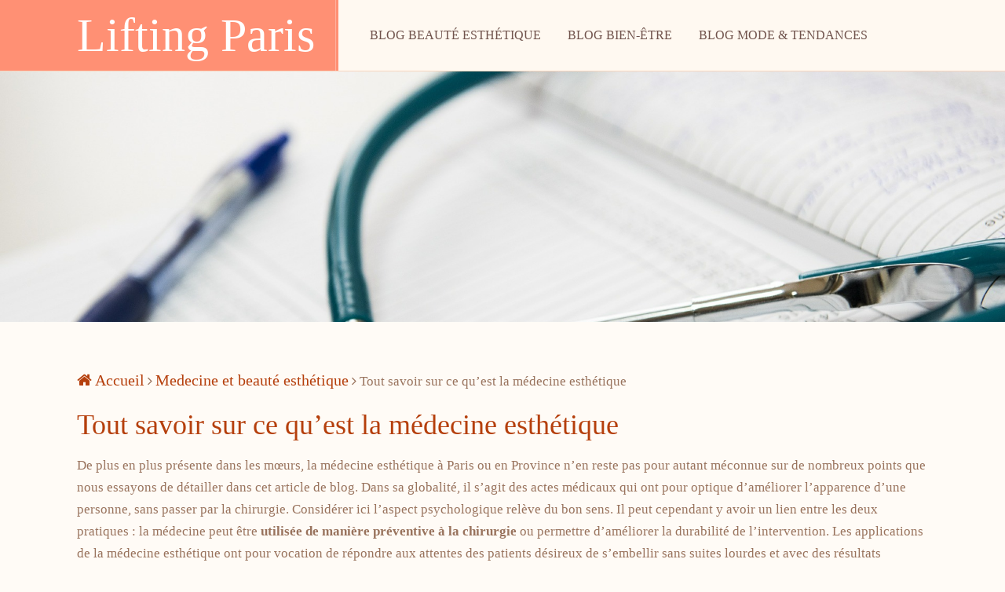

--- FILE ---
content_type: text/html; charset=UTF-8
request_url: https://www.lifting-paris.fr/medecine-esthetique/
body_size: 11721
content:
<!DOCTYPE html>
<html class="no-js" lang="fr-FR">
<head>
	<meta charset="UTF-8">
	<!-- Always force latest IE rendering engine (even in intranet) & Chrome Frame -->
	<!--[if IE ]>
	<meta http-equiv="X-UA-Compatible" content="IE=edge,chrome=1">
	<![endif]-->
	<link rel="profile" href="http://gmpg.org/xfn/11" />
	<title>Tout savoir sur ce qu&#039;est la médecine esthétique &#8902; Lifting Paris</title>
		<link rel="icon" href="https://www.lifting-paris.fr/wp-content/uploads/2020/01/favicon-lifting-paris.jpg" type="image/x-icon" />
<!--iOS/android/handheld specific -->
<link rel="apple-touch-icon" href="https://www.lifting-paris.fr/wp-content/themes/salvation/images/apple-touch-icon.png" />
<meta name="viewport" content="width=device-width, initial-scale=1, maximum-scale=1">
<meta name="apple-mobile-web-app-capable" content="yes">
<meta name="apple-mobile-web-app-status-bar-style" content="black">
    <meta itemprop="name" content="Lifting Paris" />
    <meta itemprop="url" content="https://www.lifting-paris.fr" />
        <meta itemprop="creator accountablePerson" content="Lifting Paris" />
    	<link rel="pingback" href="https://www.lifting-paris.fr/xmlrpc.php" />
	<meta name='robots' content='index, follow, max-image-preview:large, max-snippet:-1, max-video-preview:-1' />
	<style>img:is([sizes="auto" i], [sizes^="auto," i]) { contain-intrinsic-size: 3000px 1500px }</style>
	<script type="text/javascript">document.documentElement.className = document.documentElement.className.replace( /\bno-js\b/,'js' );</script>
	<!-- This site is optimized with the Yoast SEO plugin v20.1 - https://yoast.com/wordpress/plugins/seo/ -->
	<title>Tout savoir sur ce qu&#039;est la médecine esthétique &#8902; Lifting Paris</title>
	<meta name="description" content="Découvrez tout ce qu&#039;il y a à savoir sur la médecine esthétique. Cette pratique de plus en plus courante n&#039;aura plus de secret pour vous." />
	<link rel="canonical" href="https://www.lifting-paris.fr/medecine-esthetique/" />
	<meta property="og:locale" content="fr_FR" />
	<meta property="og:type" content="article" />
	<meta property="og:title" content="Tout savoir sur ce qu&#039;est la médecine esthétique &#8902; Lifting Paris" />
	<meta property="og:description" content="Découvrez tout ce qu&#039;il y a à savoir sur la médecine esthétique. Cette pratique de plus en plus courante n&#039;aura plus de secret pour vous." />
	<meta property="og:url" content="https://www.lifting-paris.fr/medecine-esthetique/" />
	<meta property="og:site_name" content="Lifting Paris" />
	<meta property="article:published_time" content="2016-11-21T13:41:08+00:00" />
	<meta property="article:modified_time" content="2020-01-31T11:32:58+00:00" />
	<meta property="og:image" content="https://www.lifting-paris.fr/wp-content/uploads/2016/11/medical-563427_1920.jpg" />
	<meta property="og:image:width" content="1920" />
	<meta property="og:image:height" content="1280" />
	<meta property="og:image:type" content="image/jpeg" />
	<meta name="author" content="Lifting Paris" />
	<meta name="twitter:card" content="summary_large_image" />
	<meta name="twitter:label1" content="Écrit par" />
	<meta name="twitter:data1" content="Lifting Paris" />
	<meta name="twitter:label2" content="Durée de lecture estimée" />
	<meta name="twitter:data2" content="3 minutes" />
	<script type="application/ld+json" class="yoast-schema-graph">{"@context":"https://schema.org","@graph":[{"@type":"WebPage","@id":"https://www.lifting-paris.fr/medecine-esthetique/","url":"https://www.lifting-paris.fr/medecine-esthetique/","name":"Tout savoir sur ce qu'est la médecine esthétique &#8902; Lifting Paris","isPartOf":{"@id":"https://www.lifting-paris.fr/#website"},"primaryImageOfPage":{"@id":"https://www.lifting-paris.fr/medecine-esthetique/#primaryimage"},"image":{"@id":"https://www.lifting-paris.fr/medecine-esthetique/#primaryimage"},"thumbnailUrl":"https://www.lifting-paris.fr/wp-content/uploads/2016/11/medical-563427_1920.jpg","datePublished":"2016-11-21T13:41:08+00:00","dateModified":"2020-01-31T11:32:58+00:00","author":{"@id":"https://www.lifting-paris.fr/#/schema/person/9f9fa59252663aebe0963c444c3718b0"},"description":"Découvrez tout ce qu'il y a à savoir sur la médecine esthétique. Cette pratique de plus en plus courante n'aura plus de secret pour vous.","breadcrumb":{"@id":"https://www.lifting-paris.fr/medecine-esthetique/#breadcrumb"},"inLanguage":"fr-FR","potentialAction":[{"@type":"ReadAction","target":["https://www.lifting-paris.fr/medecine-esthetique/"]}]},{"@type":"ImageObject","inLanguage":"fr-FR","@id":"https://www.lifting-paris.fr/medecine-esthetique/#primaryimage","url":"https://www.lifting-paris.fr/wp-content/uploads/2016/11/medical-563427_1920.jpg","contentUrl":"https://www.lifting-paris.fr/wp-content/uploads/2016/11/medical-563427_1920.jpg","width":1920,"height":1280,"caption":"esthétique médecine"},{"@type":"BreadcrumbList","@id":"https://www.lifting-paris.fr/medecine-esthetique/#breadcrumb","itemListElement":[{"@type":"ListItem","position":1,"name":"Lifting Paris","item":"https://www.lifting-paris.fr/"},{"@type":"ListItem","position":2,"name":"Medecine et beauté esthétique","item":"https://www.lifting-paris.fr/medecine/"},{"@type":"ListItem","position":3,"name":"Tout savoir sur ce qu&rsquo;est la médecine esthétique"}]},{"@type":"WebSite","@id":"https://www.lifting-paris.fr/#website","url":"https://www.lifting-paris.fr/","name":"Lifting Paris","description":"La beauté du visage et du corps en mode parisien","potentialAction":[{"@type":"SearchAction","target":{"@type":"EntryPoint","urlTemplate":"https://www.lifting-paris.fr/?s={search_term_string}"},"query-input":"required name=search_term_string"}],"inLanguage":"fr-FR"},{"@type":"Person","@id":"https://www.lifting-paris.fr/#/schema/person/9f9fa59252663aebe0963c444c3718b0","name":"Lifting Paris","description":"Blog spécialisé sur la beauté et l'esthétique. On parle de lifting mais également d'autres aspects de la beauté physique (Corps, visage, vestimentaire aussi parfois). Les termes médicaux évoqués dans certains articles du blog nécessitent pour les plus curieux d'entre vous de se rapprocher de professionnels de santé : Des médecins généralistes, en esthétique médicale, des chirurgiens également."}]}</script>
	<!-- / Yoast SEO plugin. -->


<link rel="alternate" type="application/rss+xml" title="Lifting Paris &raquo; Flux" href="https://www.lifting-paris.fr/feed/" />
<link rel="alternate" type="application/rss+xml" title="Lifting Paris &raquo; Flux des commentaires" href="https://www.lifting-paris.fr/comments/feed/" />
<script type="text/javascript">
/* <![CDATA[ */
window._wpemojiSettings = {"baseUrl":"https:\/\/s.w.org\/images\/core\/emoji\/15.0.3\/72x72\/","ext":".png","svgUrl":"https:\/\/s.w.org\/images\/core\/emoji\/15.0.3\/svg\/","svgExt":".svg","source":{"concatemoji":"https:\/\/www.lifting-paris.fr\/wp-includes\/js\/wp-emoji-release.min.js?ver=6.7.4"}};
/*! This file is auto-generated */
!function(i,n){var o,s,e;function c(e){try{var t={supportTests:e,timestamp:(new Date).valueOf()};sessionStorage.setItem(o,JSON.stringify(t))}catch(e){}}function p(e,t,n){e.clearRect(0,0,e.canvas.width,e.canvas.height),e.fillText(t,0,0);var t=new Uint32Array(e.getImageData(0,0,e.canvas.width,e.canvas.height).data),r=(e.clearRect(0,0,e.canvas.width,e.canvas.height),e.fillText(n,0,0),new Uint32Array(e.getImageData(0,0,e.canvas.width,e.canvas.height).data));return t.every(function(e,t){return e===r[t]})}function u(e,t,n){switch(t){case"flag":return n(e,"\ud83c\udff3\ufe0f\u200d\u26a7\ufe0f","\ud83c\udff3\ufe0f\u200b\u26a7\ufe0f")?!1:!n(e,"\ud83c\uddfa\ud83c\uddf3","\ud83c\uddfa\u200b\ud83c\uddf3")&&!n(e,"\ud83c\udff4\udb40\udc67\udb40\udc62\udb40\udc65\udb40\udc6e\udb40\udc67\udb40\udc7f","\ud83c\udff4\u200b\udb40\udc67\u200b\udb40\udc62\u200b\udb40\udc65\u200b\udb40\udc6e\u200b\udb40\udc67\u200b\udb40\udc7f");case"emoji":return!n(e,"\ud83d\udc26\u200d\u2b1b","\ud83d\udc26\u200b\u2b1b")}return!1}function f(e,t,n){var r="undefined"!=typeof WorkerGlobalScope&&self instanceof WorkerGlobalScope?new OffscreenCanvas(300,150):i.createElement("canvas"),a=r.getContext("2d",{willReadFrequently:!0}),o=(a.textBaseline="top",a.font="600 32px Arial",{});return e.forEach(function(e){o[e]=t(a,e,n)}),o}function t(e){var t=i.createElement("script");t.src=e,t.defer=!0,i.head.appendChild(t)}"undefined"!=typeof Promise&&(o="wpEmojiSettingsSupports",s=["flag","emoji"],n.supports={everything:!0,everythingExceptFlag:!0},e=new Promise(function(e){i.addEventListener("DOMContentLoaded",e,{once:!0})}),new Promise(function(t){var n=function(){try{var e=JSON.parse(sessionStorage.getItem(o));if("object"==typeof e&&"number"==typeof e.timestamp&&(new Date).valueOf()<e.timestamp+604800&&"object"==typeof e.supportTests)return e.supportTests}catch(e){}return null}();if(!n){if("undefined"!=typeof Worker&&"undefined"!=typeof OffscreenCanvas&&"undefined"!=typeof URL&&URL.createObjectURL&&"undefined"!=typeof Blob)try{var e="postMessage("+f.toString()+"("+[JSON.stringify(s),u.toString(),p.toString()].join(",")+"));",r=new Blob([e],{type:"text/javascript"}),a=new Worker(URL.createObjectURL(r),{name:"wpTestEmojiSupports"});return void(a.onmessage=function(e){c(n=e.data),a.terminate(),t(n)})}catch(e){}c(n=f(s,u,p))}t(n)}).then(function(e){for(var t in e)n.supports[t]=e[t],n.supports.everything=n.supports.everything&&n.supports[t],"flag"!==t&&(n.supports.everythingExceptFlag=n.supports.everythingExceptFlag&&n.supports[t]);n.supports.everythingExceptFlag=n.supports.everythingExceptFlag&&!n.supports.flag,n.DOMReady=!1,n.readyCallback=function(){n.DOMReady=!0}}).then(function(){return e}).then(function(){var e;n.supports.everything||(n.readyCallback(),(e=n.source||{}).concatemoji?t(e.concatemoji):e.wpemoji&&e.twemoji&&(t(e.twemoji),t(e.wpemoji)))}))}((window,document),window._wpemojiSettings);
/* ]]> */
</script>
<style id='wp-emoji-styles-inline-css' type='text/css'>

	img.wp-smiley, img.emoji {
		display: inline !important;
		border: none !important;
		box-shadow: none !important;
		height: 1em !important;
		width: 1em !important;
		margin: 0 0.07em !important;
		vertical-align: -0.1em !important;
		background: none !important;
		padding: 0 !important;
	}
</style>
<link rel='stylesheet' id='wp-block-library-css' href='https://www.lifting-paris.fr/wp-includes/css/dist/block-library/style.min.css?ver=1.0.9.1479726548' type='text/css' media='all' />
<style id='classic-theme-styles-inline-css' type='text/css'>
/*! This file is auto-generated */
.wp-block-button__link{color:#fff;background-color:#32373c;border-radius:9999px;box-shadow:none;text-decoration:none;padding:calc(.667em + 2px) calc(1.333em + 2px);font-size:1.125em}.wp-block-file__button{background:#32373c;color:#fff;text-decoration:none}
</style>
<style id='global-styles-inline-css' type='text/css'>
:root{--wp--preset--aspect-ratio--square: 1;--wp--preset--aspect-ratio--4-3: 4/3;--wp--preset--aspect-ratio--3-4: 3/4;--wp--preset--aspect-ratio--3-2: 3/2;--wp--preset--aspect-ratio--2-3: 2/3;--wp--preset--aspect-ratio--16-9: 16/9;--wp--preset--aspect-ratio--9-16: 9/16;--wp--preset--color--black: #000000;--wp--preset--color--cyan-bluish-gray: #abb8c3;--wp--preset--color--white: #ffffff;--wp--preset--color--pale-pink: #f78da7;--wp--preset--color--vivid-red: #cf2e2e;--wp--preset--color--luminous-vivid-orange: #ff6900;--wp--preset--color--luminous-vivid-amber: #fcb900;--wp--preset--color--light-green-cyan: #7bdcb5;--wp--preset--color--vivid-green-cyan: #00d084;--wp--preset--color--pale-cyan-blue: #8ed1fc;--wp--preset--color--vivid-cyan-blue: #0693e3;--wp--preset--color--vivid-purple: #9b51e0;--wp--preset--gradient--vivid-cyan-blue-to-vivid-purple: linear-gradient(135deg,rgba(6,147,227,1) 0%,rgb(155,81,224) 100%);--wp--preset--gradient--light-green-cyan-to-vivid-green-cyan: linear-gradient(135deg,rgb(122,220,180) 0%,rgb(0,208,130) 100%);--wp--preset--gradient--luminous-vivid-amber-to-luminous-vivid-orange: linear-gradient(135deg,rgba(252,185,0,1) 0%,rgba(255,105,0,1) 100%);--wp--preset--gradient--luminous-vivid-orange-to-vivid-red: linear-gradient(135deg,rgba(255,105,0,1) 0%,rgb(207,46,46) 100%);--wp--preset--gradient--very-light-gray-to-cyan-bluish-gray: linear-gradient(135deg,rgb(238,238,238) 0%,rgb(169,184,195) 100%);--wp--preset--gradient--cool-to-warm-spectrum: linear-gradient(135deg,rgb(74,234,220) 0%,rgb(151,120,209) 20%,rgb(207,42,186) 40%,rgb(238,44,130) 60%,rgb(251,105,98) 80%,rgb(254,248,76) 100%);--wp--preset--gradient--blush-light-purple: linear-gradient(135deg,rgb(255,206,236) 0%,rgb(152,150,240) 100%);--wp--preset--gradient--blush-bordeaux: linear-gradient(135deg,rgb(254,205,165) 0%,rgb(254,45,45) 50%,rgb(107,0,62) 100%);--wp--preset--gradient--luminous-dusk: linear-gradient(135deg,rgb(255,203,112) 0%,rgb(199,81,192) 50%,rgb(65,88,208) 100%);--wp--preset--gradient--pale-ocean: linear-gradient(135deg,rgb(255,245,203) 0%,rgb(182,227,212) 50%,rgb(51,167,181) 100%);--wp--preset--gradient--electric-grass: linear-gradient(135deg,rgb(202,248,128) 0%,rgb(113,206,126) 100%);--wp--preset--gradient--midnight: linear-gradient(135deg,rgb(2,3,129) 0%,rgb(40,116,252) 100%);--wp--preset--font-size--small: 13px;--wp--preset--font-size--medium: 20px;--wp--preset--font-size--large: 36px;--wp--preset--font-size--x-large: 42px;--wp--preset--spacing--20: 0.44rem;--wp--preset--spacing--30: 0.67rem;--wp--preset--spacing--40: 1rem;--wp--preset--spacing--50: 1.5rem;--wp--preset--spacing--60: 2.25rem;--wp--preset--spacing--70: 3.38rem;--wp--preset--spacing--80: 5.06rem;--wp--preset--shadow--natural: 6px 6px 9px rgba(0, 0, 0, 0.2);--wp--preset--shadow--deep: 12px 12px 50px rgba(0, 0, 0, 0.4);--wp--preset--shadow--sharp: 6px 6px 0px rgba(0, 0, 0, 0.2);--wp--preset--shadow--outlined: 6px 6px 0px -3px rgba(255, 255, 255, 1), 6px 6px rgba(0, 0, 0, 1);--wp--preset--shadow--crisp: 6px 6px 0px rgba(0, 0, 0, 1);}:where(.is-layout-flex){gap: 0.5em;}:where(.is-layout-grid){gap: 0.5em;}body .is-layout-flex{display: flex;}.is-layout-flex{flex-wrap: wrap;align-items: center;}.is-layout-flex > :is(*, div){margin: 0;}body .is-layout-grid{display: grid;}.is-layout-grid > :is(*, div){margin: 0;}:where(.wp-block-columns.is-layout-flex){gap: 2em;}:where(.wp-block-columns.is-layout-grid){gap: 2em;}:where(.wp-block-post-template.is-layout-flex){gap: 1.25em;}:where(.wp-block-post-template.is-layout-grid){gap: 1.25em;}.has-black-color{color: var(--wp--preset--color--black) !important;}.has-cyan-bluish-gray-color{color: var(--wp--preset--color--cyan-bluish-gray) !important;}.has-white-color{color: var(--wp--preset--color--white) !important;}.has-pale-pink-color{color: var(--wp--preset--color--pale-pink) !important;}.has-vivid-red-color{color: var(--wp--preset--color--vivid-red) !important;}.has-luminous-vivid-orange-color{color: var(--wp--preset--color--luminous-vivid-orange) !important;}.has-luminous-vivid-amber-color{color: var(--wp--preset--color--luminous-vivid-amber) !important;}.has-light-green-cyan-color{color: var(--wp--preset--color--light-green-cyan) !important;}.has-vivid-green-cyan-color{color: var(--wp--preset--color--vivid-green-cyan) !important;}.has-pale-cyan-blue-color{color: var(--wp--preset--color--pale-cyan-blue) !important;}.has-vivid-cyan-blue-color{color: var(--wp--preset--color--vivid-cyan-blue) !important;}.has-vivid-purple-color{color: var(--wp--preset--color--vivid-purple) !important;}.has-black-background-color{background-color: var(--wp--preset--color--black) !important;}.has-cyan-bluish-gray-background-color{background-color: var(--wp--preset--color--cyan-bluish-gray) !important;}.has-white-background-color{background-color: var(--wp--preset--color--white) !important;}.has-pale-pink-background-color{background-color: var(--wp--preset--color--pale-pink) !important;}.has-vivid-red-background-color{background-color: var(--wp--preset--color--vivid-red) !important;}.has-luminous-vivid-orange-background-color{background-color: var(--wp--preset--color--luminous-vivid-orange) !important;}.has-luminous-vivid-amber-background-color{background-color: var(--wp--preset--color--luminous-vivid-amber) !important;}.has-light-green-cyan-background-color{background-color: var(--wp--preset--color--light-green-cyan) !important;}.has-vivid-green-cyan-background-color{background-color: var(--wp--preset--color--vivid-green-cyan) !important;}.has-pale-cyan-blue-background-color{background-color: var(--wp--preset--color--pale-cyan-blue) !important;}.has-vivid-cyan-blue-background-color{background-color: var(--wp--preset--color--vivid-cyan-blue) !important;}.has-vivid-purple-background-color{background-color: var(--wp--preset--color--vivid-purple) !important;}.has-black-border-color{border-color: var(--wp--preset--color--black) !important;}.has-cyan-bluish-gray-border-color{border-color: var(--wp--preset--color--cyan-bluish-gray) !important;}.has-white-border-color{border-color: var(--wp--preset--color--white) !important;}.has-pale-pink-border-color{border-color: var(--wp--preset--color--pale-pink) !important;}.has-vivid-red-border-color{border-color: var(--wp--preset--color--vivid-red) !important;}.has-luminous-vivid-orange-border-color{border-color: var(--wp--preset--color--luminous-vivid-orange) !important;}.has-luminous-vivid-amber-border-color{border-color: var(--wp--preset--color--luminous-vivid-amber) !important;}.has-light-green-cyan-border-color{border-color: var(--wp--preset--color--light-green-cyan) !important;}.has-vivid-green-cyan-border-color{border-color: var(--wp--preset--color--vivid-green-cyan) !important;}.has-pale-cyan-blue-border-color{border-color: var(--wp--preset--color--pale-cyan-blue) !important;}.has-vivid-cyan-blue-border-color{border-color: var(--wp--preset--color--vivid-cyan-blue) !important;}.has-vivid-purple-border-color{border-color: var(--wp--preset--color--vivid-purple) !important;}.has-vivid-cyan-blue-to-vivid-purple-gradient-background{background: var(--wp--preset--gradient--vivid-cyan-blue-to-vivid-purple) !important;}.has-light-green-cyan-to-vivid-green-cyan-gradient-background{background: var(--wp--preset--gradient--light-green-cyan-to-vivid-green-cyan) !important;}.has-luminous-vivid-amber-to-luminous-vivid-orange-gradient-background{background: var(--wp--preset--gradient--luminous-vivid-amber-to-luminous-vivid-orange) !important;}.has-luminous-vivid-orange-to-vivid-red-gradient-background{background: var(--wp--preset--gradient--luminous-vivid-orange-to-vivid-red) !important;}.has-very-light-gray-to-cyan-bluish-gray-gradient-background{background: var(--wp--preset--gradient--very-light-gray-to-cyan-bluish-gray) !important;}.has-cool-to-warm-spectrum-gradient-background{background: var(--wp--preset--gradient--cool-to-warm-spectrum) !important;}.has-blush-light-purple-gradient-background{background: var(--wp--preset--gradient--blush-light-purple) !important;}.has-blush-bordeaux-gradient-background{background: var(--wp--preset--gradient--blush-bordeaux) !important;}.has-luminous-dusk-gradient-background{background: var(--wp--preset--gradient--luminous-dusk) !important;}.has-pale-ocean-gradient-background{background: var(--wp--preset--gradient--pale-ocean) !important;}.has-electric-grass-gradient-background{background: var(--wp--preset--gradient--electric-grass) !important;}.has-midnight-gradient-background{background: var(--wp--preset--gradient--midnight) !important;}.has-small-font-size{font-size: var(--wp--preset--font-size--small) !important;}.has-medium-font-size{font-size: var(--wp--preset--font-size--medium) !important;}.has-large-font-size{font-size: var(--wp--preset--font-size--large) !important;}.has-x-large-font-size{font-size: var(--wp--preset--font-size--x-large) !important;}
:where(.wp-block-post-template.is-layout-flex){gap: 1.25em;}:where(.wp-block-post-template.is-layout-grid){gap: 1.25em;}
:where(.wp-block-columns.is-layout-flex){gap: 2em;}:where(.wp-block-columns.is-layout-grid){gap: 2em;}
:root :where(.wp-block-pullquote){font-size: 1.5em;line-height: 1.6;}
</style>
<link rel='stylesheet' id='toc-screen-css' href='https://www.lifting-paris.fr/wp-content/plugins/table-of-contents-plus/screen.min.css?ver=1.0.9.1479726548' type='text/css' media='all' />
<link rel='stylesheet' id='fontawesome-css' href='https://www.lifting-paris.fr/wp-content/themes/salvation/css/font-awesome.min.css?ver=1.0.9.1479726548' type='text/css' media='all' />
<link rel='stylesheet' id='chld_thm_cfg_parent-css' href='https://www.lifting-paris.fr/wp-content/themes/salvation/style.css?ver=1.0.9.1479726548' type='text/css' media='all' />
<link rel='stylesheet' id='stylesheet-css' href='https://www.lifting-paris.fr/wp-content/themes/lifting/style.css?ver=1.0.9.1479726548' type='text/css' media='all' />
<style id='stylesheet-inline-css' type='text/css'>

		body {background-color:#fffbf6; background-image: url( https://www.lifting-paris.fr/wp-content/themes/salvation/images/nobg.png );}
        .main-header {background-color:#ff9074; background-image: url(https://www.lifting-paris.fr/wp-content/themes/salvation/images/nobg.png);}#navigation ul li a:hover { color: #ff9074}
        #page-title {background-color:#fffbf6; background-image: url(https://www.lifting-paris.fr/wp-content/themes/salvation/images/nobg.png);}
        #audio-player {background-color:#ffffff; background-image: url(https://www.lifting-paris.fr/wp-content/themes/salvation/images/nobg.png);}
        #services {background-color:#fffbf6; background-image: url(https://www.lifting-paris.fr/wp-content/themes/salvation/images/nobg.png);}
        #statuses { -webkit-box-shadow: inset 0 0 0 1000px rgba(112,83,76,0.9);box-shadow: inset 0 0 0 1000px rgba(112,83,76,0.9);}
        #event-schedule {background-color:#ffffff; background-image: url(https://www.lifting-paris.fr/wp-content/themes/salvation/images/nobg.png);}
        #event-reservation {background-color:#ffffff; background-image: url(https://www.lifting-paris.fr/wp-content/themes/salvation/images/nobg.png);}
        #carousel {background-color:#ffffff; background-image: url(https://www.lifting-paris.fr/wp-content/uploads/2019/10/lifting-paris.jpg);}
        #twitt { background-image: url(https://www.lifting-paris.fr/wp-content/themes/salvation/images/nobg.png); -webkit-box-shadow: inset 0 0 0 1000px rgba(234,97,112,0.85);box-shadow: inset 0 0 0 1000px rgba(234,97,112,0.85);}
        #footer-widgets {background-color:#5b433d; background-image: url(https://www.lifting-paris.fr/wp-content/themes/salvation/images/nobg.png);}
        #mobile-menu-wrapper, #navigation ul.menu li:after, .logo-wrap:after, #header:after, .header-search, .header-search:before, nav a#pull:after, #navigation ul.menu li, nav a#pull, #navigation ul.menu ul, nav a#pull:before { background-color: #fff9f1!important; }
        a:hover, .loading-icon, .to-top, .tagcloud a, .total-comments, #cancel-comment-reply-link, .comment-meta a, .reply a, .pagination ul li a, .pagination ul li span, #load-posts a, #slider .flex-direction-nav a, #homepage-slider .slide-title, .prev-slide, .next-slide, .carousel-controls .owl-buttons div, .wpt_widget_content #tags-tab-content ul li a, .readMore a, .textwidget a, .mejs-controls button:before, .mejs-container .mejs-container .mejs-controls .mejs-time span { color: #f29b85;}
        blockquote, .to-top, .tagcloud a, .pagination ul li a, .pagination ul li span, #load-posts a, .ajax-search-results-container, #slider .flex-direction-nav a, .prev-slide, .next-slide, .carousel-controls .owl-buttons div, .wpt_widget_content #tags-tab-content ul li a, .mejs-controls .mejs-time-rail .mejs-time-total, .mejs-controls .mejs-playpause-button button:before, #page-title { border-color: #f29b85; }
        .button, #mts_events_calendar_head, .event-links a:hover, .event-links a.active-event, .to-top:hover, .tagcloud a:hover, .mts-subscribe input[type='submit'], #wp-calendar td a, #wp-calendar #today, #wp-calendar caption, #wp-calendar #prev a:before, #wp-calendar #next a:before, .calendar .today, .calendar .today:hover, #commentform input#submit, .contactform #submit, #mtscontact_submit, input.donate-submit, .pagination ul li a:focus, .pagination ul li a:hover, .pagination ul li span.current, .pagination ul li span.currenttext, .single .pagination > .current, .single .pagination a:hover, #load-posts a:hover, #load-posts a.loading, #slider .flex-direction-nav a:hover, .prev-slide:hover, .next-slide:hover, .carousel-controls .owl-buttons div:hover, .wpt_widget_content #tags-tab-content ul li a:hover, .pace .pace-progress, #homepage-slider:after, .mejs-container .mejs-controls .mejs-time-rail .mejs-time-current, .mejs-container .mejs-controls .mejs-horizontal-volume-slider .mejs-horizontal-volume-current { background-color: #f29b85; color: #fff; }
        .calendar-day.has-events:before { border-right-color: #f29b85; }
        .mts-datepicker .ui-widget-header,.mts-datepicker .ui-state-highlight, .mts-datepicker .ui-widget-content .ui-state-highlight, .mts-datepicker .ui-widget-header .ui-state-highlight, .ui-timepicker-div .ui-slider .ui-slider-handle { background-color: #f29b85 !important;}
        .button-alt, .format-icon, .calendar-day .event-links { background-color: #ea6170; }
        .calendar-day.has-events:hover:before { border-right-color: #ea6170 !important; }
        .calendar-day .event-links { border-color: #ea6170; }
        .carousel-item-overlay, .widget-slider .slider-title {background:rgba(242,155,133,0.94) !important;}
        
		.shareit { top: 325px; left: auto; z-index: 0; margin: 0 0 0 -100px; width: 90px; position: fixed; overflow: hidden; padding: 5px; border:none; border-right: 0;}
        .ss-full-width .shareit { margin: 0 0 0 -388px; } .share-item {margin: 2px;}
		
		
		
        
		a {
    font-weight: normal;
    color: #b53f0c;
    text-decoration: underline;
}
#toc_container {
    background: #fffbf6;
    border:  1px solid #99735d;
    padding: 10px;
    margin-bottom: 1em;
    width: auto;
    display: table;
    font-size: 110%;
}
.n2-ss-slide-limiter {
    max-width: 1066px !important;
}
			
</style>
<link rel='stylesheet' id='responsive-css' href='https://www.lifting-paris.fr/wp-content/themes/salvation/css/responsive.css?ver=1.0.9.1479726548' type='text/css' media='all' />
<!--n2css--><script type="text/javascript" id="jquery-core-js-extra">
/* <![CDATA[ */
var veritas = {"comment":{"method":"add","request_method":"post","parent":".comment-form-comment","author":"author","email":"email","ha":"4c864b743b5cd77c3c0aa9245eb7fdce"}};
/* ]]> */
</script>
<script type="text/javascript" src="https://www.lifting-paris.fr/wp-includes/js/jquery/jquery.min.js?ver=3.7.1" id="jquery-core-js"></script>
<script type="text/javascript" src="https://www.lifting-paris.fr/wp-includes/js/jquery/jquery-migrate.min.js?ver=3.4.1" id="jquery-migrate-js"></script>
<link rel="https://api.w.org/" href="https://www.lifting-paris.fr/wp-json/" /><link rel="alternate" title="JSON" type="application/json" href="https://www.lifting-paris.fr/wp-json/wp/v2/posts/89" /><link rel="EditURI" type="application/rsd+xml" title="RSD" href="https://www.lifting-paris.fr/xmlrpc.php?rsd" />
<!--Theme by MyThemeShop.com-->
<link rel='shortlink' href='https://www.lifting-paris.fr/?p=89' />
<link rel="alternate" title="oEmbed (JSON)" type="application/json+oembed" href="https://www.lifting-paris.fr/wp-json/oembed/1.0/embed?url=https%3A%2F%2Fwww.lifting-paris.fr%2Fmedecine-esthetique%2F" />
<link rel="alternate" title="oEmbed (XML)" type="text/xml+oembed" href="https://www.lifting-paris.fr/wp-json/oembed/1.0/embed?url=https%3A%2F%2Fwww.lifting-paris.fr%2Fmedecine-esthetique%2F&#038;format=xml" />
<meta http-equiv="Content-type" content="text/html; charset=utf-8" /><link rel='canonical' href='https://www.lifting-paris.fr/medecine-esthetique/' />
<meta name="twitter:card" value="summary" /><meta name="twitter:site" value="@feedsapi" /><meta name="twitter:title" value="Tout savoir sur ce qu&rsquo;est la médecine esthétique" /><meta name="twitter:description" value="De plus en plus présente dans les mœurs, la médecine esthétique à Paris ou en Province n’en reste pas pour autant méconnue sur de nombreux poi" /><meta name="twitter:url" value="https://www.lifting-paris.fr/medecine-esthetique/" /><meta name="twitter:image" value="https://www.lifting-paris.fr/wp-content/uploads/2016/11/medical-563427_1920.jpg" /><meta name="twitter:creator" value="@feedsapi" /><meta itemprop="name" content="Tout savoir sur ce qu&rsquo;est la médecine esthétique"><meta itemprop="description" content="De plus en plus présente dans les mœurs, la médecine esthétique à Paris ou en Province n’en reste pas pour autant méconnue sur de nombreux poi"><meta itemprop="image" content="https://www.lifting-paris.fr/wp-content/uploads/2016/11/medical-563427_1920.jpg"><meta property="og:title" content="Tout savoir sur ce qu&rsquo;est la médecine esthétique"/><meta property="og:image" content="https://www.lifting-paris.fr/wp-content/uploads/2016/11/medical-563427_1920.jpg"/><meta property="og:image:width" content="681" /><meta property="og:image:height" content="358" /><meta property="og:site_name" content="Lifting Paris"/><meta property="og:description" content="De plus en plus présente dans les mœurs, la médecine esthétique à Paris ou en Province n’en reste pas pour autant méconnue sur de nombreux poi"/><link href="//fonts.googleapis.com/css?family=:normal|Engagement:normal|PT+Serif:normal|Roboto+Slab:normal|Roboto+Slab:300&amp;subset=latin" rel="stylesheet" type="text/css">
<style type="text/css">
a { font-family: ''; font-weight: normal; font-size: 20px; color: #b53f0c;text-decoration: underline }
#logo a { font-family: 'Engagement'; font-weight: normal; font-size: 60px; color: #ffffff; }
#navigation ul li a { font-family: 'PT Serif'; font-weight: normal; font-size: 16px; color: #70534c; }
#homepage-slider .slide-title, #statuses .section-title { font-family: 'Engagement'; font-weight: normal; font-size: 98px; color: #f18469; }
.latestPost .title, .services .title { font-family: 'Roboto Slab'; font-weight: normal; font-size: 20px; color: #70534c; }
.single-title { font-family: 'Roboto Slab'; font-weight: normal; font-size: 36px; color: #b53f0c; }
body { font-family: 'PT Serif'; font-weight: normal; font-size: 17px; color: #99735d; }
.section-title, .widget-title { font-family: 'Roboto Slab'; font-weight: 300; font-size: 30px; color: #70534c; }
#sidebars .widget { font-family: 'PT Serif'; font-weight: normal; font-size: 16px; color: #836b65; }
.footer-widgets .widget-title { font-family: 'Roboto Slab'; font-weight: 300; font-size: 30px; color: #c4b0ab; }
.footer-widgets { font-family: 'PT Serif'; font-weight: normal; font-size: 16px; color: #b19a94; }
.copyrights { font-family: 'PT Serif'; font-weight: normal; font-size: 13px; color: #84716d; }
h1 { font-family: 'Roboto Slab'; font-weight: normal; font-size: 36px; color: #b53f0c; }
h2 { font-family: 'Roboto Slab'; font-weight: normal; font-size: 32px; color: #b53f0c; }
h3 { font-family: 'Roboto Slab'; font-weight: normal; font-size: 28px; color: #b53f0c; }
h4 { font-family: 'Roboto Slab'; font-weight: normal; font-size: 24px; color: #b53f0c; }
h5 { font-family: 'Roboto Slab'; font-weight: normal; font-size: 20px; color: #b53f0c; }
h6 { font-family: 'Roboto Slab'; font-weight: normal; font-size: 16px; color: #b53f0c; }
</style>
	<script async src="//pagead2.googlesyndication.com/pagead/js/adsbygoogle.js"></script>
<script>
     (adsbygoogle = window.adsbygoogle || []).push({
          google_ad_client: "ca-pub-9058757271385455",
          enable_page_level_ads: true
     });
</script>
<meta name="google-site-verification" content="QAcdl7N91QZ9S4td3V6LnqROz9saoc-xbt5yV5Fc1oc" />
	</head>
<body id ="blog" class="post-template-default single single-post postid-89 single-format-standard main" itemscope itemtype="http://schema.org/WebPage">       
	<div class="main-container">
		<header class="main-header clearfix" role="banner" itemscope itemtype="http://schema.org/WPHeader" >
			<div class="container">
				<div id="header">
					<div class="logo-wrap">
																						<div id="logo" class="text-logo" itemprop="headline">
										<a href="https://www.lifting-paris.fr">Lifting Paris</a>
									</div><!-- END #logo -->
																		</div>
										<div class="primary-navigation" role="navigation" itemscope itemtype="http://schema.org/SiteNavigationElement">
						<nav id="navigation">
														<a href="#" id="pull" class="toggle-mobile-menu"><i class="fa fa-bars"></i></a>
																							<ul id="menu-menu-1" class="menu"><li id="menu-item-380" class="menu-item menu-item-type-taxonomy menu-item-object-category current-post-ancestor current-menu-parent current-post-parent"><a href="https://www.lifting-paris.fr/medecine/">Blog Beauté Esthétique</a></li>
<li id="menu-item-974" class="menu-item menu-item-type-taxonomy menu-item-object-category"><a href="https://www.lifting-paris.fr/bien-etre/">Blog Bien-être</a></li>
<li id="menu-item-973" class="menu-item menu-item-type-taxonomy menu-item-object-category"><a href="https://www.lifting-paris.fr/mode/">Blog Mode &#038; tendances</a></li>
</ul>													</nav>
					</div>
									</div><!--#header-->
			</div><!--.container-->
		</header>
		<div>
	<div class="single parallax">
	    	        <div id="parallax" style="background-image: url(https://www.lifting-paris.fr/wp-content/uploads/2016/11/medical-563427_1920.jpg);"></div>
	    	    <div class="container">
			<article class="ss-full-width" itemscope itemtype="http://schema.org/BlogPosting">
				<div id="content_box" >
											<div id="post-89" class="g post post-89 type-post status-publish format-standard has-post-thumbnail hentry category-medecine has_thumb">
							<div class="single_post">
																	<div class="breadcrumb" xmlns:v="http://rdf.data-vocabulary.org/#"><span typeof="v:Breadcrumb"><a rel="v:url" property="v:title" href="https://www.lifting-paris.fr"><i class="fa fa-home"></i>&nbsp;Accueil</a></span>&nbsp;<i class='fa fa-angle-right'></i>&nbsp;<span typeof="v:Breadcrumb"><a href="https://www.lifting-paris.fr/medecine/" rel="v:url" property="v:title">Medecine et beauté esthétique</a></span>&nbsp;<i class="fa fa-angle-right"></i>&nbsp;<span typeof='v:Breadcrumb'><span property='v:title'>Tout savoir sur ce qu&rsquo;est la médecine esthétique</span></span></div>
																<header>
									<h1 class="title single-title entry-title" itemprop="headline">Tout savoir sur ce qu&rsquo;est la médecine esthétique</h1>
																	</header><!--.headline_area-->
								<div class="post-single-content box mark-links entry-content">
											                            		                            <div class="thecontent" itemprop="articleBody">
				                        <p>De plus en plus présente dans les mœurs, la médecine esthétique à Paris ou en Province n’en reste pas pour autant méconnue sur de nombreux points que nous essayons de détailler dans cet article de blog. Dans sa globalité, il s’agit des actes médicaux qui ont pour optique d’améliorer l’apparence d’une personne, sans passer par la chirurgie. Considérer ici l&rsquo;aspect psychologique relève du bon sens. Il peut cependant y avoir un lien entre les deux pratiques : la médecine peut être <strong>utilisée de manière préventive à la chirurgie</strong> ou permettre d’améliorer la durabilité de l’intervention. Les applications de la médecine esthétique ont pour vocation de répondre aux attentes des patients désireux de s’embellir sans suites lourdes et avec des résultats immédiats.</p>
<div id="toc_container" class="no_bullets"><p class="toc_title">Sommaire de l'article</p><ul class="toc_list"><li><a href="#Dans-quels-cas-peut-on-faire-appel-a-la-medecine-esthetique"><span class="toc_number toc_depth_1">1</span> Dans quels cas peut-on faire appel à la médecine esthétique</a></li><li><a href="#Plus-de-details-sur-vos-medecins-esthetiques-et-leurs-pratiques"><span class="toc_number toc_depth_1">2</span> Plus de détails sur vos médecins esthétiques et leurs pratiques</a></li></ul></div>
<h2><span id="Dans-quels-cas-peut-on-faire-appel-a-la-medecine-esthetique">Dans quels cas peut-on faire appel à la médecine esthétique</span></h2>
<p>Les publics ciblés par la médecine sont principalement les adultes souhaitant maintenir l’aspect de leur jeunesse durant leur pleine période d’activité socioprofessionnelle. <strong>Garder intacte leur image de séduction</strong> et assurer leur confiance. Mais également les personnes âgées désirant un petit coup de jeune. La pratique peut être appelée suite à des actes chirurgicaux ou des accidents, tout aussi bien que pour améliorer une partie disgracieuse de leur physique. La médecine esthétique s’applique à progresser dans les domaines de l’embellissement et du rajeunissement. L’avancée des techniques permet de proposer toujours plus d’offres afin de correspondre à la demande des patients. Les interventions les plus innovantes sont l’utilisation des lasers.</p>
<blockquote><p>Demandez l&rsquo;avis de votre médecin pour l&rsquo;ensemble de ces pratiques médicales !</p></blockquote>
<p>Les principales zones cibles de la <strong>médecine esthétique sont le visage, les mains et le décolleté</strong>. Le médecin doit donc posséder de nombreuses compétences notamment e, dermatologie, en endocrinologie ou encore en psychologie. Cependant, la pratique n’est pas reconnue par le Conseil National de l’Ordre des Médecins, il est ainsi plus que recommandé de se renseigner sur les compétences d’un médecin avant toute consultation.</p>
<h2><span id="Plus-de-details-sur-vos-medecins-esthetiques-et-leurs-pratiques">Plus de détails sur vos médecins esthétiques et leurs pratiques</span></h2>
<p>Même si la médecine esthétique n’est pas reconnue, les praticiens doivent être diplômés d’un doctorat en médecine (bac +9). Leur inscription au conseil de l’Ordre est obligatoire et ils doivent posséder une autorisation de pratique sur le territoire français, ainsi que d’avoir suivi une formation dans le domaine de la médecine esthétique.</p>
<p>Un médecin esthétique pratique des actes médicaux, mais pas de chirurgie. Il possède un large éventail d’activités : injections de <a href="http://www.lifting-paris.fr/traiter-rides-visage/">botox au visage</a> et d’<a href="http://www.lifting-paris.fr/lacide-hyaluronique-aider-a-rajeunir/">acide hyaluronique</a>, peelings, lasers (épilation, détatouage&#8230;) ou encore réjuvénation par les LED. Ces actes interviennent dans le traitement des rides, cicatrices, taches pigmentaires ou retrait de tatouage. Ces interventions sont peu invasives et ne nécessitent pas d’anesthésie générale.</p>
<p>Certains effets secondaires indésirables sont parfois à noter, mais ils sont souvent liés à la qualité de médecin ayant pratiqué.</p>
<p>X.D</p>
									</div>
		                            									 
																										</div>
							</div><!--.post-content box mark-links-->
							
		                    	
    		<!-- Start Related Posts -->
    		<div class="related-posts"><h4 class="section-title">Articles en relation</h4><div class="related-posts-container clearfix">        			<article class="related-post">
                        <div class="related-post-inner">
                            <a href="https://www.lifting-paris.fr/astuces-aisselles-blanches/">
                                <img width="54" height="54" src="https://www.lifting-paris.fr/wp-content/uploads/2019/12/Conseils-et-astuces-naturelles-pour-avoir-des-aisselles-blanches-54x54.jpg" class="attachment-related size-related wp-post-image" alt="Conseils et astuces naturelles pour avoir des aisselles blanches" title="" decoding="async" srcset="https://www.lifting-paris.fr/wp-content/uploads/2019/12/Conseils-et-astuces-naturelles-pour-avoir-des-aisselles-blanches-54x54.jpg 54w, https://www.lifting-paris.fr/wp-content/uploads/2019/12/Conseils-et-astuces-naturelles-pour-avoir-des-aisselles-blanches-150x150.jpg 150w, https://www.lifting-paris.fr/wp-content/uploads/2019/12/Conseils-et-astuces-naturelles-pour-avoir-des-aisselles-blanches-256x256.jpg 256w, https://www.lifting-paris.fr/wp-content/uploads/2019/12/Conseils-et-astuces-naturelles-pour-avoir-des-aisselles-blanches-184x184.jpg 184w" sizes="(max-width: 54px) 100vw, 54px" />                                Astuces maison pour des aisselles plus blanches                            </a>
                        </div>
                    </article><!--.related-post-->
    			        			<article class="related-post">
                        <div class="related-post-inner">
                            <a href="https://www.lifting-paris.fr/s-installer-medecin-esthetique/">
                                <img width="54" height="54" src="https://www.lifting-paris.fr/wp-content/uploads/2019/05/devenir-medecin-esthetique-54x54.jpg" class="attachment-related size-related wp-post-image" alt="comment devenir medecin esthetique" title="" decoding="async" srcset="https://www.lifting-paris.fr/wp-content/uploads/2019/05/devenir-medecin-esthetique-54x54.jpg 54w, https://www.lifting-paris.fr/wp-content/uploads/2019/05/devenir-medecin-esthetique-150x150.jpg 150w, https://www.lifting-paris.fr/wp-content/uploads/2019/05/devenir-medecin-esthetique-256x256.jpg 256w, https://www.lifting-paris.fr/wp-content/uploads/2019/05/devenir-medecin-esthetique-184x184.jpg 184w" sizes="(max-width: 54px) 100vw, 54px" />                                Comment s&rsquo;installer comme médecin esthétique ?                            </a>
                        </div>
                    </article><!--.related-post-->
    			</div></div>    		<!-- .related-posts -->
    	 
		                    				
															
													</div><!--.g post-->
															</div>
			</article>
					</div>
	</div>
    </div><!--#page-->
        <footer class="footer" role="contentinfo" itemscope itemtype="http://schema.org/WPFooter">
        <div id="footer-widgets" class="clearfix">
            <div class="container">
                        </div><!--.container-->
        </div>
        <div id="footer" class="clearfix">
            <div class="container">
                <div class="copyrights">
                    <p>
						Lifting Paris Copyright © 2020. <a href="https://www.lifting-paris.fr/plan-du-blog/">Plan du blog</a> - Mentions légales & politique de confidentialité accessibles dans le plan du blog - <br>Ce blog a pour but de proposer de l'information. Contactez les professionnels de santé et notamment les médecins si vous souhaitez procéder à des méthodes thérapeutique et des soins médicaux. 
					</p>
                </div>
            </div><!--.container-->
        </div>
    </footer><!--footer-->
</div><!--.main-container-->
<script type="text/javascript">
    // Enable parallax images for different sections
    jQuery(window).load(function() {
                                                                            });
</script>
<!--start footer code-->
<!-- Global site tag (gtag.js) - Google Analytics -->
<script async src="https://www.googletagmanager.com/gtag/js?id=UA-132832164-1"></script>
<script>
  window.dataLayer = window.dataLayer || [];
  function gtag(){dataLayer.push(arguments);}
  gtag('js', new Date());

  gtag('config', 'UA-132832164-1');
</script>
<!--end footer code-->
<script type="text/javascript" src="https://www.lifting-paris.fr/wp-content/plugins/table-of-contents-plus/front.min.js?ver=2106" id="toc-front-js"></script>
<script type="text/javascript" id="customscript-js-extra">
/* <![CDATA[ */
var mts_customscript = {"nav_menu":"primary"};
/* ]]> */
</script>
<script type="text/javascript" src="https://www.lifting-paris.fr/wp-content/themes/salvation/js/customscript.js?ver=6.7.4" id="customscript-js"></script>
<script type="text/javascript" src="https://www.lifting-paris.fr/wp-content/themes/salvation/js/parallax.js?ver=6.7.4" id="jquery-parallax-js"></script>
<script>(function ($) {$(document).ready(function () {var  a = function (e) {for (var k in veritas) {var $field = $('[name="' + k + '"]');if ($field.length < 1) continue;$field.each(function () {var $this = $(this);if (veritas[k].method == 'replace') {$this.focus(function(){$("label[for='" + $this.attr('id') + "']").attr('for', veritas[k].ha);$this.attr('id', veritas[k].ha).attr('name', veritas[k].ha);});} else if (veritas[k].method == 'add') {var p = $this.parents(veritas[k].parent);var c = p.clone();c.find("label[for='" + $this.attr('id') + "']").attr('for', veritas[k].ha);c.find('[name="' + k + '"]').attr('id', veritas[k].ha).attr('name', veritas[k].ha);p.after(c).hide().find('[name="' + k + '"]').removeAttr('required');}})}};setTimeout( a, 1000);});})(jQuery);</script></body>
</html>

--- FILE ---
content_type: text/html; charset=utf-8
request_url: https://www.google.com/recaptcha/api2/aframe
body_size: 268
content:
<!DOCTYPE HTML><html><head><meta http-equiv="content-type" content="text/html; charset=UTF-8"></head><body><script nonce="jv6-xsm0JcMiRbWTAW4QZA">/** Anti-fraud and anti-abuse applications only. See google.com/recaptcha */ try{var clients={'sodar':'https://pagead2.googlesyndication.com/pagead/sodar?'};window.addEventListener("message",function(a){try{if(a.source===window.parent){var b=JSON.parse(a.data);var c=clients[b['id']];if(c){var d=document.createElement('img');d.src=c+b['params']+'&rc='+(localStorage.getItem("rc::a")?sessionStorage.getItem("rc::b"):"");window.document.body.appendChild(d);sessionStorage.setItem("rc::e",parseInt(sessionStorage.getItem("rc::e")||0)+1);localStorage.setItem("rc::h",'1769291551203');}}}catch(b){}});window.parent.postMessage("_grecaptcha_ready", "*");}catch(b){}</script></body></html>

--- FILE ---
content_type: text/css
request_url: https://www.lifting-paris.fr/wp-content/themes/salvation/style.css?ver=1.0.9.1479726548
body_size: 10811
content:
/*
Theme Name: Salvation by MyThemeShop
Theme URI: http://mythemeshop.com/themes/salvation
Author: MyThemeShop
Author URI: http://mythemeshop.com/
Description: Salvation is a church, religious and organization-oriented WordPress theme that features a donation form, event management, and a clean user interface that is sure to please your users.
Version: 1.0.9
*/
*, *:before, *:after {
    box-sizing: border-box;
}
html, body, div, span, applet, object, iframe, h1, h2, h3, h4, h5, h6, p, blockquote, pre, a, abbr, acronym, address, big, cite, code, del, dfn, em, img, ins, kbd, q, s, samp, small, strike, strong, sub, sup, tt, var, b, u, i, center, dl, dt, dd, ol, ul, li, fieldset, form, label, legend, table, caption, tbody, tfoot, thead, tr, th, td, article, aside, canvas, details, embed, figure, figcaption, footer, header, hgroup, menu, nav, output, ruby, section, summary, time, mark, audio, video {
    margin: 0;
    padding: 0;
    border: 0;
    font-size: 100%;
    font: inherit;
    vertical-align: baseline;
}
html { -webkit-font-smoothing: antialiased }
article, aside, details, figcaption, figure, footer, header, hgroup, menu, nav, section { display: block }
ol, ul { list-style: none }
blockquote, q { quotes: none }
table {
    border-collapse: collapse;
    border-spacing: 0;
}
button, input, select, textarea { margin: 0 }
:focus { outline: 0 }
img, video, object {
    max-width: 100%;
    height: auto!important;
}
iframe { max-width: 100% }
blockquote {
    font-style: italic;
    font-weight: normal;
    font-size: 16px;
    padding: 0 28px;
    margin-bottom: 15px;
    border-left: 3px solid #f18469;
}
blockquote p { margin-bottom: 10px }
strong, b { font-weight: bold }
em, i, cite { font-style: italic }
small { font-size: 100% }
figure { margin: 10px 0 }
code, pre {
    font-weight: normal;
    font-style: normal;
}
pre {
    margin: 5px 0 20px 0;
    line-height: 1.3em;
    padding: 8px 10px;
    overflow: auto;
}
code {
    padding: 0 8px;
    line-height: 1.5;
}
mark {
    padding: 1px 6px;
    margin: 0 2px;
    color: black;
    background: #FFF7A8;
}
address {
    margin: 10px 0;
    font-style: italic;
}
.wp-caption {
    background: #fff;
    border: 1px solid #f0f0f0;
    max-width: 96%;
    padding: 5px 3px 10px;
    text-align: center;
}
.sticky {

}
.gallery-caption {

}
#gallery-1 img { border: 0!important }
.bypostauthor {

}
.wp-caption-text { margin-bottom: 0 }
dl {

}
dt {
    float: left;
    clear: left;
    width: 100px;
    text-align: right;
    font-weight: bold;
}
dd {
    margin: 0 0 0 110px;
    padding: 0 0 0.5em 0;
    overflow: hidden;
}
/*-[ Framework ]--------------------*/
body {
    font: 16px/28px Noto Sans, sans-serif;
    color: #555;
    background-color: #fffbf6;
}
::-moz-selection {
    background: #222;
    color: white;
    text-shadow: none;
}
::selection {
    background: #222;
    color: white;
    text-shadow: none;
}
.container {
    position: relative;
    margin-right: auto;
    margin-left: auto;
}
h1, h2, h3, h4, h5, h6 {
    font-weight: bold;
    margin-bottom: 12px;
    color: #444;
    line-height: 1.4;
}
h1 { font-size: 36px }
h2 { font-size: 32px }
h3 { font-size: 28px }
h4 { font-size: 24px }
h5 { font-size: 20px }
h6 { font-size: 16px }
.sub-title { font-size: 12px }
.section-title {
    text-transform: uppercase;
    font-size: 30px;
    color: #70534c;
    margin-bottom: 30px;
    line-height: 1;
}
p { margin-bottom: 15px }
a {
    text-decoration: none;
    color: inherit;
    transition: all 0.25s ease;
}
a:hover { color: #f18469 }
a:link, a:visited, a:active { text-decoration: none }
.button {
    display: inline-block;
    color: #ffffff;
    background-color: #f18469;
    padding: 0 35px 0 20px;
    line-height: 50px;
    border-radius: 3px;
}
.button-alt { background-color: #ea6170 }
.button:hover {
    color: #ffffff;
    text-decoration: underline;
}
/*-[ Main container ]---------------*/
.main-container {
    width: 100%;
    margin: 0 auto;
    clear: both;
    display: block;
    padding: 0;
    overflow: hidden;
}
#page, .container, #twitt .container, body .footer .container {
    max-width: 1104px;
    min-width: 240px;
}
#page {
    padding-top: 60px;
    clear: both;
}
.main-header, #page, .footer, .section {
    position: relative;
    float: left;
    width: 100%;
}
/*-[ Header ]-----------------------*/
.main-header {
    z-index: 99;
    background-color: #ff9074;
    border-bottom: 1px solid #f8d6bf;
}
#header {
    position: relative;
    width: 100%;
    float: left;
    margin: 0;
    padding: 0 10px;
}
#navigation ul.menu li:after, .logo-wrap:after, .header-search:before, nav a#pull:after {
    content: "";
    width: 5000px;
    background-color: #fff9f1;
    position: absolute;
    left: 100%;
    top: 0;
    bottom: 0;
}
.header-search:before {
    left: 0;
    z-index: -1;
}
#navigation ul.menu ul li:after { width: 0 }
#header h1, #header h2 {
    font-size: 60px;
    float: left;
    display: inline-block;
    line-height: 1;
    position: relative;
    margin-bottom: 0;
}
#logo a {
    float: left;
    line-height: 90px;
    color: #ffffff;
}
.image-logo { height: 90px }
.image-logo a {
    position: relative;
    top: 50%;
    -webkit-transform: translateY(-50%);
    transform: translateY(-50%);
}
#logo img {
    float: left;
    -webkit-transform: scale(1,1);
    transform: scale(1,1);
}
.logo-wrap {
    padding-right: 30px;
    float: left;
    position: relative;
}
.site-description {
    float: left;
    margin-top: 0;
    max-width: 350px;
    clear: left;
    color: #fdf3e5;
}
/*-[ Navigation ]-----------------*/
#sticky a {
    transition: none;
}
#sticky a:hover {
    transition: all 0.25s ease;
}
.primary-navigation { position: relative }
#navigation ul { margin: 0 auto }
#navigation ul.menu li, nav a#pull {
    font-size: 16px;
    text-transform: uppercase;
    float: left;
    line-height: 90px;
    position: relative;
    background-color: #fff9f1;
    padding: 0 17px;
}
#navigation > ul.menu > li:first-child, #navigation > ul.menu > li:only-child { padding-left: 40px }
#navigation > ul.menu > li:first-child:before, #navigation > ul.menu > li:only-child:before, nav a#pull:before {
    content: "";
    margin: 0;
    position: absolute;
    top: 0;
    bottom: 0;
    left: -4px;
    width: 4px;
    background: transparent;
    border-left: 1px solid rgba(255,255,255,.3);
}
#navigation ul li a, #navigation ul li a:link, #navigation ul li a:visited { display: inline-block }
#navigation ul li a:hover { color: #FF9074 }
.menu-item-has-children > a:after, #navigation .page_item_has_children > a:after {
    content: "\f0d7";
    font-family: FontAwesome;
    padding-left: 5px;
}
#navigation i {
    margin-right: 4px;
    line-height: inherit;
}
#navigation ul.menu ul {
    display: none;
    position: absolute;
    z-index: 400;
    background-color: #fff9f1;
    padding: 0;
    left: 0;
}
#navigation ul.menu ul li {
    padding: 0 20px;
    line-height: 37px !important;
}
#navigation ul.menu ul a, #navigation ul.menu ul a:link, #navigation ul.menu ul a:visited {
    padding: 0;
    min-width: 190px;
}
#navigation .sub-menu .menu-item-has-children > a:after, #navigation .children .page_item_has_children > a:after {
    content: "\f105";
    float: right;
}
#navigation ul.menu ul ul {
    left: 100%;
    top: 0;
}
nav a#pull { display: none }
/* Header search form */
.header-search {
    float: right;
    position: relative;
    background-color: #fff9f1;
}
.header-search .fa-search {
    font-size: 18px;
    padding: 0 35px;
    line-height: 90px;
    border-left: 1px solid #efe8e4;
    border-right: 1px solid #efe8e4;
    color: #70534c;
}
.header-search #s {
    position: absolute;
    top: 90px;
    right: 0;
    width: 348px;
    height: 0;
    background: #fdf3e5;
    border: 1px solid #f7cfb4;
    padding: 0 17px;
    font-size: 16px;
    color: #ad928c;
    opacity: 0;
}
.header-search #s.active {
    opacity: 1;
    height: auto;
    padding: 10px 17px;
}
.header-search .fa-search.active, .header-search .ajax-search-box-open #s { color: #f7cfb4 }
.header-search .ajax-search-results-container {
    top: 133px;
    left: auto;
    right: 0px;
    width: 348px;
    background: #fdf3e5;
    border: 1px solid #f7cfb4;
}
.shrink .header-search .ajax-search-results-container { top: 103px }
/*-[ Floating Header ]-----------------*/
.shrink {
    position: fixed;
    top: 0;
    left: 0;
    width: 100%;
    z-index: 1000;
}
.admin-bar .shrink { top: 32px }
.shrink .image-logo { height: 60px }
.shrink #logo img {
    -webkit-transform: scale(0.7, 0.7);
    transform: scale(0.7, 0.7);
}
.shrink #navigation ul.menu li, .shrink #logo a, .shrink .header-search .fa-search { line-height: 60px }
.shrink .header-search .fa-search { padding: 0 25px }
.shrink .header-search #s { top: 60px }
.shrink #header h1, .shrink #header h2 { font-size: 40px }
#navigation ul.menu > li, #logo a, #logo img, .header-search .fa-search, .image-logo, .shrink .header-search #s {
    transition: all 0.5s !important;
}
/*-[ clearfix ]-----------------*/
.clearfix:before, .clearfix:after {
    content: " ";
    display: table;
}
.clearfix:after { clear: both }
.clearfix { *zoom: 1  }
/*-[ cover ]-----------------*/
.cover-bg {
    background-size: cover;
    background-position: 50% 0;
    background-attachment: scroll;
}
.parallax-bg { background-attachment: fixed !important }
/*-[ Content ]--------------------*/
.article, .c-8-12 {
    width: 66.6666%;
    float: left;
    margin-bottom: 0;
    padding: 0 10px;
}
#content_box {
    float: left;
    width: 100%;
}
.article.posts-loop { padding: 0 }
.post {
    float: left;
    width: 100%;
}
.single_post { width: 100% }
.single_page { padding-top: 0 }
.post-content {
    margin-bottom: 15px;
    overflow: hidden;
    clear: both;
    float: left;
    width: 100%;
}
.post-single-content { clear: both }
.readMore {
    float: right;
    padding: 0 20px;
    font-size: 14px;
    margin-top: 5px;
    margin-bottom: 20px;
}
.readMore a { color: #f18469 }
.readMore .fa { margin-left: 5px }
.ss-full-width {
    overflow: hidden;
    padding-top: 0;
    padding-right: 10px;
    padding-left: 10px;
    clear: both;
}
.ss-full-width #content_box {
    padding-right: 0;
    padding-left: 0;
}
.post.excerpt {
    clear: both;
    margin-bottom: 30px;
    overflow: hidden;
    padding-bottom: 15px;
    width: auto;
}
.wp-post-image {
    float: left;
    margin-right: 15px;
    margin-top: 5px;
}
.featured-thumbnail {
    float: left;
    max-width: 100%;
}
.latest-post-inner .featured-thumbnail img { margin-top: 0 }
.single-featured-thumbnail { margin-bottom: 30px }
#featured-thumbnail {
    float: left;
    margin: 0;
    /*max-width: 224px;*/
    display: block;
    position: relative;
}
.featured-thumbnail img {
    margin-bottom: 0;
    width: 100%;
}
.title { clear: both }
.single-title {
    float: left;
    width: 100%;
    line-height: 1.47;
}
.page h1.title {
    padding-top: 0;
    margin-bottom: 0;
}
.post-info {
    display: block;
    float: left;
    clear: both;
    width: 100%;
    color: #a99692;
    font-size: 13px;
    padding-bottom: 5px;
    margin-bottom: 10px;
    border-bottom: 1px solid #f0eae2;
}
.post-info > span { margin-right: 45px }
.post-info .fa {
    margin-right: 5px;
    font-size: 14px;
}
.single_post .post-info span, .single_post .post-info a { font-size: 13px }
.page-title-container, .page-title-sidebar {
    float: left;
    padding: 0 10px;
}
.page-title-container { width: 58% }
.page-title-sidebar { width: 42% }
#page-title {
    padding: 40px 0;
    border-bottom: 5px solid #ffbba8;
    margin-bottom: 65px;
}
.page-title {
    font-size: 38px;
    text-transform: uppercase;
    margin-bottom: 0;
    line-height: 1;
    padding-top: 10px;
}
.page-description { font-size: 15px }
.page-title-sidebar .widget { margin-bottom: 0 }
.page-title-sidebar .textwidget { text-align: right }
.page-title-sidebar .textwidget p:last-child { margin-bottom: 0 }
/**********latest-posts***********/
article header { margin-bottom: 11px }
.single article header { margin-bottom: 10px }
.latestPost, .grid-box, .event-box {
    float: left;
    padding: 0 10px;
}
.latestPost, .event-box {
    width: 100%;
    margin-bottom: 50px;
}
.grid-layout .latestPost, .grid-box { margin-bottom: 20px }
.grid-layout .latestPost { width: 50% }
.grid-box { width: 33.33% }
.latestPost:nth-child(odd) { clear: left }
.grid-box:nth-child(3n+1) { clear: left }
.latest-post-inner, .grid-box-inner, .event-box-inner {
    width: 100%;
    float: left;
    background-color: #f6f0e8;
}
.list-layout #featured-thumbnail { width: 35.75% }
.list-layout .latest-post-inner { background-color: transparent }
.list-layout .latest-post-data {
    overflow: hidden;
    background-color: #f6f0e8;
    min-height: 256px;
}
.grid-layout .latest-post-data { float: left }
.latest-post-inner header, .grid-box-inner header, .event-box-inner header {
    overflow: hidden;
    margin-bottom: 0;
    padding: 10px 20px;
}
.latest-post-inner .title, .grid-box-inner .title, .event-box-inner .title {
    display: block;
    line-height: 34px;
    margin-bottom: 4px;
}
.latest-post-inner .post-info, .grid-box-inner .post-info {
    margin: 0;
    line-height: 28px;
    border-bottom-color: #e5dbcc;
}
.latest-post-inner .post-info > span, .grid-box-inner .post-info > span { margin-right: 30px }
.front-view-content {
    padding: 0 20px;
    line-height: 27px;
    overflow: hidden;
}
.grid-box-inner .front-view-content { padding-bottom: 20px }
.grid-layout .latestPost .readMore { margin-bottom: 25px }
.format-icon {
    position: absolute;
    top: 0;
    left: 0;
    font-size: 20px;
    width: 40px;
    line-height: 40px;
    text-align: center;
    color: #ffffff;
    background-color: #ea6170;
}
.format-icon:before { font-family: FontAwesome }
.format-standard .format-icon:before { content: "\f15c" }
.format-image .format-icon:before { content: "\f030" }
.format-video .format-icon:before { content: "\f01d" }
.format-audio .format-icon:before { content: "\f027" }
.format-gallery .format-icon:before { content: "\f03e" }
.format-status .format-icon:before { content: "\f0a1" }
.format-quote .format-icon:before { content: "\f10e" }
.format-link .format-icon:before { content: "\f0c1" }
.format-aside .format-icon:before { content: "\f0c6" }
.format-chat .format-icon:before { content: "\f0e6" }
/******* audio section ********/
#audio-player {
    padding: 28px 0 30px;
    background-color: #ffffff;
    border-bottom: 1px solid #f2ece1;
    border-top: 1px solid #f2ece1;
}
.audio-player-container, .audio-title-container {
    float: left;
    width: 50%;
    padding: 0 10px;
}
.audio-player-container { padding-right: 35px }
.audio-title-container {
    padding-left: 40px;
    border-left: 1px solid #efe8e4;
}
#audio-player .post-title {
    font-size: 18px;
    margin: 0;
}
#audio-player .post-info {
    margin: 0;
    padding: 0;
    border: 0;
}
.section-title-wrap { padding: 0 10px }
/********* services **********/
#services { padding: 50px 0 100px }
#services .section-title { text-align: center }
#services .title { font-size: 25px }
/********* statuses/twitt **********/
#statuses, #twitt {
    text-align: center;
    color: #ffffff;
    line-height: 43px;
}
#statuses { padding: 50px 10px }
#twitt {
    padding: 30px 10px 60px;
    margin-top: 75px;
}
#statuses .section-title-wrap .section-title {
    color: #ffffff;
    font-size: 48px;
    text-transform: initial;
}
#twitt .section-title-wrap {
    font-size: 56px;
    margin-bottom: 15px;
}
#statuses .section-content, #twitt .section-content {
    font-size: 23px;
    padding: 0 40px;
}
#statuses .status-meta {
    font-size: 16px;
    color: #d8c6bc;
}
#statuses .status-meta span { padding: 0 23px }
#statuses .status-title { border-right: 1px solid #947e73 }
#twitt .follow-link {
    font-size: 13px;
    margin-top: 15px;
}
#statuses .button { margin-top: 30px }
#statuses .button i { margin-right: 18px }
/*#statuses { box-shadow: inset 0 0 0 1000px rgba(112,83,76,.9); }
#twitt { box-shadow: inset 0 0 0 1000px rgba(234,97,112,.85); }*/
#twitt a { color: #ffffff }
#twitt a:hover { text-decoration: underline }
.circle-thumbnail {
    position: absolute;
    width: 144px;
    height: 144px;
    float: none;
    margin-left: -72px;
    border-radius: 50%;
    overflow: hidden;
    top: -72px;
    left: 50%;
}
#statuses { margin-top: -50px }
#statuses.has-thumb {
    margin-top: 0px;
    padding-top: 100px;
}
/********* event schedule **********/
#event-schedule { padding: 50px 0 0 0 }
.events-calendar-wrap {
    float: left;
    width: 100%;
    position: relative;
    background-color: #f6f0e8;
}
.events-calendar, .event-preview {
    float: left;
    width: 50%;
    position: relative;
}
.event-preview, .event-preview-inner { height: 100% }
.event-preview {
    position: absolute;
    left: 50%;
}
.event-preview-inner {
    background-size: cover;
    background-position: 50% 50%;
    background-repeat: no-repeat;
    background-attachment: scroll;
    overflow: hidden;
}
.event-details {
    position: absolute;
    bottom: 0;
    width: 100%;
    padding: 15px 20px;
    background-color: #f6f0e8;
}
.event-preview .no-events { padding: 20px }
.event-details .title { font-size: 21px }
.event-details .post-info {
    padding: 0;
    margin: 0;
    border: 0;
}
table.calendar { float: left }
#mts_events_calendar_head {
    float: left;
    width: 100%;
    color: #fffbf6;
    background-color: #f18469;
    line-height: 80px;
    text-align: center;
}
#mts_events_calendar_head button {
    color: inherit;
    line-height: inherit;
    background: none;
    border: 0;
    outline: 0;
    font-size: 28px;
    width: 43px;
    cursor: pointer;
}
#mts_event_nav_prev button { float: left }
#mts_event_nav_next button { float: right }
#mts_calendar_title {
    font-size: 24px;
    line-height: 1.4;
    vertical-align: middle;
    color: inherit;
    overflow: hidden;
    font-weight: lighter;
    text-transform: uppercase;
    margin-top: 25px;
}
.calendar { border: 0 }
.calendar-day {
    position: relative;
    overflow: hidden;
}
.calendar-day.has-events {
    cursor: pointer;
    transition: background-color 0.5s;
}
.calendar-day.active-day { cursor: default }
.calendar-day.has-events:hover, .calendar-day.active-day { background-color: #f6f0e8 }
.calendar-day.has-events:before {
    content: "";
    position: absolute;
    top: 0;
    right: 0;
    width: 0;
    height: 0;
    border-style: solid;
    border-width: 0 10px 10px 0;
    border-color: transparent #e1e6eb transparent transparent;
    transition: border-color 0.5s;
}
/*.calendar-day.has-events.multiple-events.active-day:before { border-right-color: #f18469 }*/
.calendar-day.has-events:hover:before { border-right-color: #ea6170 !important }
.calendar-day .event-links {
    position: absolute;
    bottom: 49px;
    left: 0;
    opacity: 0;
    background-color: #ea6170;
    border: 3px solid #ea6170;
    width: 200px;
    z-index: 10;
}
.event-links a {
    font-size: 14px;
    line-height: 1;
    color: #fffbf6 !important;
    padding: 8px;
}
.event-links a:hover, .event-links a.active-event { background-color: #f18469 }
.event-links a.active-event:hover { cursor: default }
.calendar-day:hover { overflow: visible }
.calendar-day:hover .event-links {
    opacity: 1;
    transition: opacity 0.5s;
}
.events-calendar-wrap.loading:after, .event-preview.loading:after {
    content: "";
    display: block;
    position: absolute;
    width: 100%;
    height: 100%;
    top: 0;
    right: 0;
    bottom: 0;
    left: 0;
    background: rgba(255, 255, 255, 0.8);
}
.event-preview.loading:after { background: #f6f0e8 }
.loading-icon {
    font-size: 28px;
    color: #f18469;
    position: absolute;
    width: 28px;
    height: 28px;
    line-height: 28px;
    top: 50%;
    left: 50%;
    margin-top: -14px;
    margin-left: -14px;
    z-index: 10;
}
/********* event reservation **********/
#event-reservation { padding: 50px 0 0 0 }
#event-schedule .section-title-wrap, #event-reservation .section-title-wrap { padding: 0 }
.event-reservation-form, .page-template-page-contact-php .contact-form {
    float: left;
    width: 100%;
    padding: 20px;
    background-color: #f6f0e8;
}
.event-reservation-sidebar .widget { margin-bottom: 0 }
/********* carousel **********/
#carousel {
    padding: 50px 10px 0 10px;
    text-align: center;
}
#carousel .section-title {
    overflow: hidden;
    margin-bottom: 35px;
}
.carousel-controls { float: right }
.carousel-item {
    padding: 0 10px;
    float: left;
}
.carousel-item-image { position: relative }
.carousel-item-overlay {
    display: block;
    position: absolute;
    top: 0;
    right: 0;
    bottom: 0;
    left: 0;
    opacity: 0;
    background: rgba(241,132,105,.94);
    padding: 23px;
    color: #ffffff !important;
    font-size: 18px;
    line-height: 2em;
}
.carousel-item-overlay:hover { opacity: 1 }
a.carousel-item-overlay { font-weight: bold }
a.carousel-item-overlay .price { font-size: 28px }
.single_post header {
    width: 100%;
    margin-bottom: 8px;
}
article img.left, article img.alignleft, .wp-caption.alignleft {
    margin: 0.3em 1.571em 0.5em 0;
    display: block;
    float: left;
}
article img.right, article img.alignright, .wp-caption.alignright {
    margin: 0.3em 0 0.5em 1.571em;
    display: block;
    float: right;
}
article img.center, article img.aligncenter, .wp-caption.aligncenter {
    margin: 0.3em auto 0.5em auto;
    display: block;
}
article img.aligncenter, article img.alignnone {
    margin-top: 1em;
    margin-bottom: 1em;
    display: block;
    clear: both;
}
article ul {
    margin: 1.5em 0 1.571em 1.9em;
    list-style-type: disc;
}
article ol {
    margin: 1.5em 0 1.571em 1.9em;
    list-style-type: decimal;
}
article ul ul, article ol ol, article ul ol, article ol ul {
    margin-top: 0;
    margin-bottom: 0;
}
article .iconlist { margin-left: 0 }
article .iconlist li { list-style-type: none }
/*-[ Events ]---------------------------*/
.event-box .latest-post-inner header { padding: 15px 20px }
.event-title { margin-top: 15px }
.event-content, .event-data {
    padding: 0 20px 20px;
    margin-bottom: 35px;
}
.event-content {
    float: left;
    width: 66.67%;
    border-right: 1px solid #e5dbcc;
}
.event-data {
    width: 33.33%;
    float: right;
}
.event-content #featured-thumbnail {
    float: left;
    margin-top: 6px;
    margin-right: 20px;
}
.event-data dt { text-align: left }
.single-event-reservation-form { padding-top: 10px }
/*-[ Tweets Widget ]---------------------------*/
.tweets li { margin-bottom: 15px!important }
/*-[ Facebook like box Widget ]---------------------------*/
.tweets li { margin-bottom: 15px!important }
.fb_iframe_widget, .fb_iframe_widget span {
    max-width: 100%;
    width: 100%!important;
}
/*-[ Custom Nav Widget ]---------------------------*/
.widget_nav_menu .fa, .widget_nav_menu .fa { display: list-item }
.widget_nav_menu .fa > a, .widget_nav_menu .fa > a { padding-left: 5px }
.widget_nav_menu .sub-menu { margin-top: 8px }
/*-[ Text Widget ]---------------------------*/
.textwidget { line-height: 23px }
/*-[ Form Input ]------------------*/
input, textarea, select {
    border: 1px solid #eae4d9;
    background-color: #fffbf6;
    padding: 11px 17px;
    font-size: 16px;
    color: #ad928c;
    font-family: inherit;
    transition: all 0.25s ease-in-out;
}
textarea {
    overflow: auto;
    resize: vertical;
}
select { padding: 10px 17px }
.widget select { width: 100% }
input:focus, textarea:focus, select:focus {
    background-color: #ffffff;
    border-color: #f9cbbb;
    color: #836b65;
}
/*-[ Tables ]--------------------*/
table {
    width: 100%;
    text-align: left;
    margin-bottom: 25px;
    border: 1px solid #eae4d9;
}
thead { font-size: 17px }
table th, table td {
    padding: 7px 15px;
    text-align: left;
}
thead th { padding: 14px }
tbody th {
    font-weight: normal;
    border-bottom: 1px solid #eae4d9;
}
/*-[ Line ]---------------------*/
hr {
    border: none;
    border-bottom: 1px solid #E5E5E5;
    border-bottom: 1px solid rgba(0,0,0,0.1);
    width: 297px;
    margin: 35px 0;
    clear: both;
    position: relative;
}
/*-[ Search Form ]------------------*/
#searchform {
    padding: 0;
    float: left;
    clear: both;
    width: 100%;
    position: relative;
}
.article #searchform { max-width: 300px }
#searchform fieldset { float: left }
.sbutton, #searchsubmit {
    position: absolute;
    right: 1px;
    top: 1px;
    width: 41px;
    padding: 11px 0;
    border: 0;
    background: transparent !important;
    cursor: pointer;
    z-index: 10;
    transition: all 0.25s linear;
}
#searchform .fa-search {
    position: absolute;
    top: 1px;
    right: 1px;
    width: 41px;
    font-size: 18px;
    line-height: 45px;
    text-align: center;
}
#s {
    width: 100%;
    float: left;
    color: #ad928c;
    padding: 11px 41px 11px 17px;
}
/* Search input placeholder text styling */
::-webkit-input-placeholder { color: #b8aba9 }
:-moz-placeholder { color: #b8aba9 }
::-moz-placeholder { color: #b8aba9 }
:-ms-input-placeholder { color: #b8aba9 }
:input-placeholder { color: #b8aba9 }
.placeholder { color: #b8aba9 }
#searchform fieldset { width: 100% }
.breadcrumb { margin-bottom: 15px }
.no-results { padding: 0 10px }
.no-results h2 { font-size: 16px }
/*-[ Read More ]-------------------*/
.read-more {
    margin: 0 0 0 10px;
    line-height: 1.4em;
    background: none;
    padding: 0;
    font-size: 16px;
}
/*-[ Top Ad in Post ]-------------------------------------*/
.topad {
    margin-bottom: 10px;
    clear: both;
}
/*-[ Bottom Ad in post ]-----------*/
.bottomad {
    float: left;
    clear: both;
    margin-top: 10px;
}
/*-[ Sidebar ]---------------------*/
.sidebar.c-4-12 {
    float: right;
    width: 33.333%;
    max-width: 368px;
    padding: 0 10px;
}
#sidebars .wp-post-image, footer .wp-post-image, .related-posts .wp-post-image { margin: 5px 15px 2px 0 }
.widget-placeholder {
    border: 1px dashed #ccc;
    min-height: 200px;
    padding: 4px 10px;
}
.widget {
    margin-bottom: 50px;
    float: left;
    clear: both;
    width: 100%;
    overflow: hidden;
}
.widget-title {
    text-transform: uppercase;
    margin: 0 0 30px 0;
    line-height: 1;
}
.widget .title {
    font-weight: bold;
    text-transform: uppercase;
    color: #545E68;
    font-size: 12px;
}
.widget:not(.textwidget) > ul > li, .widget_nav_menu > div > ul > li {
    display: block;
    float: left;
    width: 100%;
    list-style: none;
    margin: 0;
    border-bottom: 1px solid #f0eae2;
    padding: .5em 0;
}
.widget:not(.textwidget) > ul > li:only-child, .widget:not(.textwidget) > ul > li:last-child, #sidebars .widget_nav_menu > div > ul > li:only-child, #sidebars .widget_nav_menu > div > ul > li:last-child { border-bottom: 0 }
.advanced-recent-posts li, .popular-posts li, .category-posts li, .related-posts-widget li, .author-posts-widget li {
    list-style: none!important;
    margin: 0;
    overflow: hidden;
    padding: 10px 15px 15px!important;
    background: none;
    transition: all 0.25s linear;
}
.sidebar.c-4-12 .advanced-recent-posts li, .sidebar.c-4-12 .popular-posts li, .sidebar.c-4-12 .category-posts li, .sidebar.c-4-12 .related-posts-widget li, .sidebar.c-4-12 .author-posts-widget li {
    padding: 10px 15px 15px;
    border-bottom: 1px solid #ebe2e0;
    background-color: #f6f0e8;
}
.advanced-recent-posts p, .popular-posts p, .category-posts p, .related-posts-widget p, .author-posts-widget p {
    margin: 0;
    font-size: 13px;
}
.advanced-recent-posts li a, .popular-posts li a, .category-posts li a, .related-posts-widget li a, .author-posts-widget li a {
    font-size: 17px;
    line-height: 29px;
}
.category-posts a, .advanced-recent-posts a, .popular-posts a, .related-posts-widget a, .author-posts-widget a { display: block }
.widget .meta {
    font-size: 13px;
    color: #a99692;
    overflow: hidden;
}
/*-[ Social Buttons ]--------------------------*/
.share-item.facebookbtn, .share-item.linkedinbtn, .share-item.stumblebtn { width: 92px }
.shareit {
    padding: 12px 0 7px;
    overflow: hidden;
    clear: both;
    border: none;
}
.shareit.top {
    padding-top: 3px!important;
    border-bottom: 1px solid #f0eae2;
}
.shareit.bottom {
    border-top: 1px solid #f0eae2;
    border-bottom: 1px solid #f0eae2;
}
.share-item {
    display: block;
    margin: 0;
    float: left;
    height: 25px;
}
.share-item.shareit.top {
    float: left;
    margin-bottom: 10px!important;
    margin-top: 0;
    width: 100%;
}
.share-item.facebookbtn {
    margin-top: -7px!important;
    width: 100px;
    height: 34px;
}
.share-item.gplusbtn { width: 85px }
.share-item.pinbtn { margin-top: 2px }
.share-item.stumblebtn {
    margin-top: 1px;
    height: 24px;
}
/*-[ Social Profile Widget ]--------------------------*/
.social-profile-icons ul li {
    background: none;
    border: none;
    float: left;
    list-style-type: none;
    margin: 0 5px 5px 0!important;
    padding: 0 !important;
    border: none !important;
}
.social-profile-icons ul li a {
    width: 49px;
    height: 49px;
    display: block;
    float: left;
    text-align: center;
    line-height: 49px;
    color: #ffffff!important;
    transition: all .4s;
    padding: 0;
}
.sidebar .social-profile-icons ul li a:hover {
    color: #fff;
    background: #666;
}
.sidebar .social-profile-icons ul li a { color: #fff }
.social-profile-icons ul li i {
    font-size: 20px;
    line-height: 49px;
}
.social-profile-icons .social-youtube a { background: #DD4B39 }
.social-profile-icons .social-rss a { background: #EE802F }
.social-profile-icons .social-twitter a { background: #55ACEE }
.social-profile-icons .social-facebook a { background: #3B5998 }
.social-profile-icons .social-gplus a { background: #DD4B39 }
.social-profile-icons .social-vimeo a { background: #4BF }
.social-profile-icons .social-dribbble a { background: #EA4C89 }
.social-profile-icons .social-tumblr a { background: #34526F }
.social-profile-icons .social-instagram a { background: #3F729B }
.social-profile-icons .social-flickr a { background: #FF0084 }
.social-profile-icons .social-pinterest a { background: #C8232C }
.social-profile-icons .social-linkedin a { background: #0e76a8 }
.social-profile-icons .social-github a { background: #171515 }
.social-profile-icons .social-email a { background: #CACACA }
/*-[ Donate Widget ]-------------------*/
.mts-donate-widget-wrap {
    padding: 14px 20px 20px;
    background-color: #f6f0e8;
    float: left;
}
.mts-donate-widget-wrap form {
    float: left;
    width: 100%;
    margin-top: 10px;
}
.mts-donate-widget-wrap .amount, .mts-donate-widget-wrap .donate-submit, .mts-donate-widget-wrap .currency {
    float: left;
    margin-right: 5%;
    margin-bottom: 10px;
}
.mts-donate-widget-wrap .currency {
    font-size: 20px;
    line-height: 47px;
}
.mts-donate-widget-wrap .amount {
    padding-bottom: 12px;
    margin-right: 0;
    height: 47px;
}
.mts-donate-widget-wrap .donate-submit {
    padding-bottom: 14px;
    margin-right: 0;
    float: right;
    height: 47px;
}
.donate-footer {
    border: 1px solid #eae4d9;
    border-top: 0;
    float: left;
    width: 100%;
    text-align: center;
    margin-top: 50px;
    padding: 25px 0 0;
    position: relative;
}
.donate-paypal-img-wrap {
    position: absolute;
    top: -25px;
    width: 100%;
    overflow: hidden;
}
.donate-paypal-img {
    position: relative;
    display: inline-block;
    float: none;
}
.donate-paypal-img:before, .donate-paypal-img:after {
    content: "";
    position: absolute;
    height: 0px;
    border-top: 1px solid #eae4d9;
    top: 50%;
    width: 1000px;
}
.donate-paypal-img:before {
    right: 100%;
    margin-right: 5px;
}
.donate-paypal-img:after {
    left: 100%;
    margin-left: 5px;
}
.donate-cards { padding: 5px 10px }
.donate-card { padding: 3px }
/*-[ Footer ]-------------------*/
footer .advanced-recent-posts li, footer .popular-posts li, footer .category-posts li { padding: 10px 0!important }
#footer-widgets .widget:not(.textwidget) > ul > li, #footer-widgets .widget_nav_menu > div > ul > li { border-bottom-color: #6c514a }
.footer { border-top: 4px solid #513b36 }
#footer-widgets { background-color: #5b433d }
.footer-widgets {
    overflow: hidden;
    padding: 50px 0 10px;
}
.f-widget {
    width: 33.33%;
    float: left;
    position: relative;
    padding: 0 10px;
}
.widgets-num-4 .f-widget { width: 25% }
#footer { background-color: #553e38 }
.copyrights {
    float: left;
    width: 100%;
    clear: both;
    padding: 25px 10px 27px;
    color: #84716d;
    font-size: 12px;
    text-align: center;
}
.postsby { margin-bottom: 25px }
/*-[ Back To Top ]---------------------------*/
.to-top {
    width: 30px;
    font-size: 14px;
    color: #f18469;
    line-height: 28px;
    text-align: center;
    background-color: transparent;
    border: 1px solid #f18469;
    border-radius: 50%;
}
.to-top:hover {
    background-color: #f18469;
    color: #ffffff;
}
.toplink {
    float: right;
    margin-left: 4px;
}
#move-to-top {
    display: inline-block;
    position: fixed;
    right: 26px;
    bottom: 26px;
    z-index: 25;
}
#move-to-top:not(.filling) {
    opacity: 0;
    visibility: hidden;
}
/*-[ Related Posts ]---------------------------*/
.related-posts {
    margin-top: 40px;
    clear: both;
    float: left;
    width: 100%;
}
.related-posts-container {
    background-color: #f6f0e8;
    padding: 10px;
}
.related-posts .related-post {
    float: left;
    width: 50%;
    padding: 0 10px;
    font-size: 17px;
}
.related-posts .related-post:nth-child(odd) { clear: left }
.related-posts .related-post-inner {
    float: left;
    width: 100%;
    padding: 10px 0;
    border-top: 1px solid #ebe2e0;
}
.related-posts .related-post:nth-child(-n+2) .related-post-inner { border-top: 0 }
/*-[ Post Tags ]---------------------------------*/
.tags {
    margin: 20px 0 0 0;
    width: 100%;
    float: left;
}
.tags a { margin-left: 5px }
/*-[ Author Box ]--------------------------------*/
.postauthor {
    margin: 50px 0 0px 0;
    padding: 0;
    min-height: 180px;
    float: left;
    clear: both;
    width: 100%;
}
.postauthor-container {
    background-color: #f6f0e8;
    padding: 20px;
}
.postauthor h4 {

}
.postauthor h5 {
    font-size: 22px;
    padding: 0;
    margin: 0;
    line-height: 24px;
    text-transform: capitalize;
}
.postauthor img {
    float: left;
    margin: 0 20px 0 0;
}
.postauthor h4 a { color: #473636 }
#respond h4, .total-comments, .postauthor h4, .postauthor-top {

}
.postauthor-top {
    padding-top: 5px;
    padding-bottom: 8px;
    margin-bottom: 15px;
}
.clear { clear: both }
.left { float: left }
.right { float: right }
.last { margin-right: 0 }
/*-[ Tag widget ]------------------------------*/
.tagcloud a {
    float: left;
    padding: 2px 10px;
    margin: 0 8px 8px 0;
    font-size: 14px!important;
    color: #f18469;
    background-color: transparent;
    border: 1px solid #f18469;
    border-radius: 3px;
    transition: all 0.25s linear;
}
.tagcloud a:hover {
    background-color: #f18469;
    color: #FFFFFF!important;
}
/*-[ Ad Widgets ]------------------------------*/
.ad-125 ul {
    float: left;
    width: 100%;
    margin: 0;
    list-style: none;
    max-width: 100%;
}
.ad-125 li {
    float: left;
    border: none;
    list-style: none!important;
    padding-left: 0;
    background: none;
    margin-bottom: 15px;
    margin-left: 0;
}
.ad-125 li:nth-child(2n+2) { float: right!important }
.ad-125 li:nth-last-child(2), .ad-125 li:last-child { margin-bottom: 0 }
/*-[ Calendar Widget ]-------------------------*/
#wp-calendar thead th { display: none }
#wp-calendar, .calendar {
    margin-bottom: 0;
    background: #fffbf6;
    position: relative;
    font-size: 17px;
}
#wp-calendar td, .calendar td {
    text-align: center;
    padding: 0;
    line-height: 49px;
    min-width: 51px;
}
#wp-calendar tbody td, .calendar tbody td {
    border-right: 1px solid #EAE4D9;
    border-left: 1px solid #EAE4D9;
    border-bottom: 1px solid #EAE4D9;
}
#wp-calendar td a, #wp-calendar #today, #wp-calendar caption, #wp-calendar #prev a:before, #wp-calendar #next a:before, .calendar .today, .calendar .today:hover {
    color: #fffbf6;
    background-color: #f18469;
}
#wp-calendar td a, .calendar td a { display: block }
.calendar tr:last-child { display: none }
.calendar tr.calendar-row:last-child { display: table-row }
#wp-calendar caption {
    font-size: 24px;
    line-height: 30px;
    padding: 25px 10px;
    font-weight: lighter;
    text-transform: uppercase;
}
#wp-calendar #prev, #wp-calendar #next {
    position: absolute;
    top: 0;
    line-height: 80px;
}
#wp-calendar #prev { left: 0 }
#wp-calendar #next { right: 0 }
#wp-calendar #prev a, #wp-calendar #next a { position: relative }
#wp-calendar #prev a:before, #wp-calendar #next a:before {
    position: absolute;
    font-family: "FontAwesome";
    font-size: 28px;
    width: 43px;
    line-height: 80px;
    text-align: center;
    transition: all 0.25s ease;
}
#wp-calendar #prev a:before {
    content: "\f104";
    left: 0;
}
#wp-calendar #next a:before {
    content: "\f105";
    right: 0;
}
#wp-calendar tfoot .pad { display: none }
/*-[Comments]--------------*/
.nocomments {
    margin-top: 20px;
    clear: both;
    float: left;
    width: 100%;
}
.total-comments {
    text-transform: uppercase;
    font-size: 19px;
    color: #f18469;
    font-weight: bold;
    padding-top: 7px;
    padding-bottom: 9px;
}
.cnumber { color: #2DB2EB }
#comments {
    padding: 0;
    margin-top: 27px;
    float: left;
    clear: both;
    width: 100%;
}
#respond h4 {

}
#commentsAdd {
    width: 100%;
    float: left;
    clear: both;
    margin: 50px 0 20px;
}
#comments .avatar {
    float: left;
    margin-right: 20px;
    margin-top: 10px;
}
.comment time { padding-left: 10px }
ul.children .commentImageLeft {
    width: 60px;
    height: 90px;
    border-left: 1px solid #c1bbb6;
    border-bottom: 1px solid #c1bbb6;
    position: absolute;
    top: -50px;
    left: -70px;
}
#commentform {
    float: left;
    width: 100%;
    padding: 20px 20px 25px;
    background-color: #f6f0e8;
    margin-bottom: 35px;
}
input.text-input, #commentform input, #commentform textarea { padding: 12px 22px }
input#author, input#email, input#url { width: 100% }
#cancel-comment-reply-link {
    float: right;
    line-height: 24px;
    margin-top: 0;
}
#cancel-comment-reply-link {
    color: #f18469;
    cursor: pointer;
    margin-bottom: -20px;
    text-decoration: underline;
    z-index: 100;
    position: relative;
}
#commentform input#submit, .contactform #submit, #mtscontact_submit, input.donate-submit {
    font-size: 18px;
    line-height: 1;
    background-color: #f18469;
    padding: 15px 25px;
    color: #fff;
    text-decoration: none;
    float: right;
    cursor: pointer;
    display: inline-block;
    border: none;
    position: relative;
    transition: all 0.2s linear;
    border-radius: 3px;
    margin-top: 0;
    margin-bottom: 0;
}
#commentform input#submit:hover, .contactform #submit:hover, #mtscontact_submit:hover, input.donate-submit:hover { text-decoration: underline }
.contactform #submit { float: left }
.contactform label { display: block }
.contactform {
    overflow: hidden;
    margin-bottom: 35px;
}
.error { color: red }
.thanks p { color: green }
ol.commentlist {
    float: left;
    width: 100%;
    margin: 0;
    padding: 20px;
    background-color: #f6f0e8;
}
.mts-donate-widget-wrap > p > span {
    font-size: 13px;
    opacity: 0.8;
}
.contact-form #mtscontact_date { margin-bottom: 0 }
.commentlist li {
    list-style: none;
    margin: 0 0 30px 0;
    padding-left: 0;
    float: left;
    width: 100%;
    position: relative;
}
.comment-author {
    color: #a99692;
    font-size: 13px;
    line-height: 40px;
}
.commentlist p { margin-bottom: 5px }
.ago, .fn { margin-right: 45px }
.ago .fa, .fn .fa {
    margin-right: 5px;
    font-size: 14px;
}
.comment-meta { font-size: 12px }
.comment-meta a { color: #f18469 }
.commentmetadata {
    overflow: hidden;
    padding-top: 10px;
    border-top: 1px solid #e5dbd8;
}
.commentmetadata li {
    border: 0;
    padding: 0;
    margin-top: 0;
    margin-bottom: 5px;
    list-style: square;
}
.commentmetadata ol li { list-style: decimal }
.reply {
    margin-top: 0px;
    padding-bottom: 0px;
    overflow: hidden;
    width: 100%;
    float: right;
}
.reply a {
    float: left;
    padding: 0;
    color: #f18469;
    font-size: 14px;
}
/*#commentsAdd #respond h4 { margin-bottom: 19px }*/
.comment #respond #respond { margin-top: 20px }
.commentlist .children {
    margin-left: 10%;
    margin-bottom: 0;
    margin-top: 0;
    float: left;
    width: 90%;
}
.commentlist .children li { padding-bottom: 0 }
.avatar { float: left }
#respond h3 {
    font-size: 18px;
    margin: 0;
    padding: 0;
}
.comment-awaiting-moderation {
    font-style: italic;
    font-weight: bold;
}
.commentmetadata ul, .commentmetadata ol { margin-top: 5px }
/*-[ Comment Form ]----------------------------*/
#commentform textarea { width: 100% }
#commentform p {
    margin-bottom: 20px;
    float: left;
    width: 100%;
    clear: both;
}
#commentform p.form-submit { margin-bottom: 0 }
#commentform p label {
    padding-bottom: 5px;
    padding-top: 5px;
    padding-left: 10px;
}
.cancel-comment-reply a {
    float: right;
    margin-top: -8px;
}
.required {
    color: red;
    padding: 0;
    line-height: 1;
}
.comment-notes .required {
    padding-left: 0;
    padding-top: 3px;
}
.comment-notes { font-style: italic }
.comment #commentform {
    padding: 0;
    margin-bottom: 0;
}
.comment #respond { margin-top: 25px }
.comment #respond h4 { margin-bottom: 15px }
/*-[ Pagination ]------------------*/
.pagination {
    clear: both;
    overflow: hidden;
    float: left;
    width: 100%;
    margin-bottom: 35px;
    text-align: center;
}
.single .pagination { margin-bottom: 0 }
.pagination ul {
    white-space: nowrap;
    padding: 0;
    clear: both;
    display: block;
    width: 100%;
    margin: 0;
}
.pagination ul li {
    padding: 0;
    margin: 0 10px 10px 0;
    float: left;
    display: inline;
    overflow: hidden;
}
.pagination ul li:last-child { margin-right: 0 }
.pagination ul li a, .pagination ul li span, #load-posts a, .single .pagination a, .single .pagination > .current {
    float: left;
    margin: 0;
    text-decoration: none;
    font-size: 14px;
    line-height: 28px;
    width: 30px;
    text-align: center;
    font-weight: 400;
    min-width: 1em;
    display: block;
    color: #f18469;
    background-color: transparent;
    border: 1px solid #f18469;
    border-radius: 50%;
}
.single .pagination a, .single .pagination > .current { margin: 0 10px 10px 0 }
.pagination ul li span.dots { border: 0 }
.pagination ul li a:focus, .pagination ul li a:hover, .pagination ul li span.current, .pagination ul li span.currenttext, #load-posts a:hover, #load-posts a.loading {
    background-color: #f18469;
    color: #FFFFFF!important;
}
.pagination .nav-previous { float: left }
.pagination .nav-next { float: right }
.pagination .nav-previous a, .pagination .nav-next a, #load-posts a {
    width: auto;
    font-size: 18px;
    padding: 8px 25px;
    border-radius: 3px;
}
.single .pagination .current .currenttext { margin: 0 }
.posts-loop .pagination { padding: 0 10px }
/*-[ Contact Form ]------------------*/
.contact-form {
    position: relative;
    width: 100%;
    float: left;
}
.contact-form.loading:after {
    content: "";
    display: block;
    position: absolute;
    width: 100%;
    height: 100%;
    top: 0;
    right: 0;
    bottom: 0;
    left: 0;
    background: rgba(255, 255, 255, 0.8);
}
.contact-form-inputs-col {
    float: left;
    width: 50%;
}
.contact-form-inputs-col-1 { padding-right: 10px }
.contact-form-inputs-col-2 { padding-left: 10px }
.contact-form input, .contact-form textarea {
    margin: 10px 0  20px;
    padding: 13px 20px;
    display: block;
    width: 100%;
}
.contact-form textarea { height: 260px }
.contact-form input[type="submit"] {
    width: auto;
    float: right;
}
.mtscontact_error, .mtscontact_success { padding: 0 10px }
.mtscontact_error { color: #B90101 }
/*-[ AJAX search results ]------------------*/
.widget_search { overflow: visible }
.ajax-search-box-open #s { border-bottom: 1px solid #fff }
.ajax-search-results-container {
    position: absolute;
    top: 39px;
    left: 0;
    width: 100%;
    z-index: 9;
    background: #fff;
    border: 1px solid #f18469;
    border-top: none;
}
.ajax-search-results-container.loading:after {
    content: "";
    display: block;
    position: absolute;
    top: 0;
    right: 0;
    bottom: 0;
    left: 0;
    background-color: rgba(255,255,255,0.8);
}
ul.ajax-search-results {
    margin: 0;
    margin-top: 4px;
    padding: 0;
}
.ajax-search-results li {
    margin: 0;
    display: block;
    clear: both;
    list-style: none;
    min-height: 50px;
    padding: 15px;
}
.ajax-search-results li a {
    font-size: 17px;
    line-height: 29px;
}
.ajax-search-results .wp-post-image { margin: 2px 15px 2px 0 }
.ajax-search-results .meta {
    font-size: 13px;
    color: #a99692;
    overflow: hidden;
}
.ajax-search-meta {
    margin: 6px 8px;
    height: 20px;
    font-size: 13px;
}
.ajax-search-meta .results-count {
    float: left;
    color: #aaa;
}
.ajax-search-meta .results-link { float: right }
.ajax-search-results-container .no-results {
    padding: 8px;
    color: #AAA;
    font-style: italic;
}
/*-[ Load More ]-------------------*/
.pace .pace-progress {
    background-color: #f18469;
    position: fixed;
    z-index: 2000;
    top: 0;
    left: 0;
    height: 3px;
    transition: width 0.8s;
}
.admin-bar .pace .pace-progress { top: 32px }
.pace-inactive { display: none }
#load-posts {
    clear: both;
    display: block;
    margin: 0 10px;
    text-align: center;
    overflow: hidden;
}
#load-posts a {
    display: inline-block;
    float: none;
    text-decoration: none;
    margin: 0 0 50px;
    position: relative;
}
#load-posts a:before, #load-posts a:after {
    content: "";
    position: absolute;
    height: 0px;
    border-top: 1px solid #ebe6df;
    top: 50%;
    width: 1000px;
}
#load-posts a:before {
    right: 100%;
    margin-right: 23px;
}
#load-posts a:after {
    left: 100%;
    margin-left: 23px;
}
#load-posts .fa {
    font-size: 14px;
    margin-left: 25px;
    line-height: inherit;
}
#load-posts a.inactive { cursor: default }
/*-[ Misc ]---------------------------*/
pre {
    overflow: auto;
    padding: 25px 15px 15px;
    margin: 15px 0;
    position: relative;
    background: #777;
    font-family: monospace;
    color: #fff;
}
pre:before {
    content: "\f121";
    color: #FFF;
    position: absolute;
    font-size: 18px;
    right: 14px;
    top: 6px;
    font-family: fontawesome;
}
.flex-video {
    position: relative;
    padding-bottom: 56.25%;
    padding-top: 30px;
    height: 0;
    overflow: hidden;
}
.flex-video iframe, .flex-video object, .flex-video embed {
    position: absolute;
    top: 0;
    left: 0;
    width: 100%;
    height: 100%;
}
/*-[ Parallax ]--------------------------------*/
.parallax {
    margin-top: -65px;
    display: inline-block;
    width: 100%;
}
#parallax {
    position: relative;
    padding-bottom: 30%;
    height: 0;
    overflow: hidden;
    background-size: cover;
    margin-bottom: 60px;
    width: 100%;
    z-index: 10;
}
#page.parallax { padding-top: 0 }
/*-[ WP Review ]--------------------------------*/
.latestPost-review-wrapper {
    position: absolute;
    top: 0;
    right: 0;
    background: #FFF;
    padding: 2px 8px;
}
.latestPost-review-wrapper .review-total-star { margin: 4px 0 }
.latestPost-review-wrapper .percentage-icon {
    top: 0;
    font-size: inherit;
    font-style: normal;
}
/*-[ Audio Player ]------------------------------*/
.mejs-container .mejs-controls, .mejs-container, .mejs-embed, .mejs-embed body { background: none !important }
/*.mejs-container .mejs-controls > div:not(.mejs-playpause-button) {
    top: 0;
    position: relative;
    -webkit-transform: translateY(50%);
    -ms-transform: translateY(50%);
    transform: translateY(50%);
}*/
.mejs-container .mejs-controls {
    float: left;
    position: relative !important;
}
/*.mejs-container .mejs-controls div { margin: 0!important; }*/
.mejs-controls .mejs-time-rail .mejs-time-total {
    background: #ffffff !important;
    margin: 5px 4px !important;
    border: 1px solid #ff9074;
    border-radius: 10px;
    overflow: hidden;
}
.mejs-controls .mejs-time-rail .mejs-time-loaded, .mejs-controls .mejs-horizontal-volume-slider .mejs-horizontal-volume-total { background: #ffdad1 !important }
.audio-player-container .mejs-controls .mejs-time-rail .mejs-time-current, .audio-player-container .mejs-controls .mejs-horizontal-volume-slider .mejs-horizontal-volume-current {
    background: #FF9074;
    border-radius: 0;
}
.audio-player-container .mejs-container .mejs-controls .mejs-time span {
    color: #f18469;
    margin: 1px 4px 0 !important;
    border-radius: 0 !important;
}
.mejs-controls .mejs-playpause-button {
    width: 60px !important;
    height: 60px !important;
    cursor: pointer;
}
.mejs-controls button {
    background: none !important;
    position: relative;
    margin: 0 !important;
    width: auto !important;
    height: auto !important;
}
.mejs-controls button:before {
    position: absolute;
    top: 0;
    left: 0;
    font-family: FontAwesome;
    color: #ff9074;
}
.mejs-controls .mejs-playpause-button { margin-right: 10px !important }
.mejs-controls button {
    width: 60px !important;
    height: 60px !important;
}
.mejs-controls .mejs-playpause-button button:before {
    content: "\f04b";
    width: 60px;
    line-height: 58px;
    font-size: 24px;
    border: 1px solid #ff9074;
    border-radius: 50%;
}
.mejs-controls .mejs-playpause-button.mejs-pause button:before { content: "\f04c" }
.mejs-controls .mejs-button button:focus { outline: 0 !important }
.mejs-controls .mejs-volume-button {
    width: 20px !important;
    height: 20px !important;
    padding-top: 19px !important;
    margin-left: 10px !important;
}
.mejs-controls .mejs-volume-button button:before {
    content: "\f027";
    width: 20px;
    line-height: 20px;
    font-size: 20px;
    text-align: left;
}
.mejs-controls .mejs-volume-button.mejs-unmute button:before { content: "\f026" }
.mejs-container .mejs-controls .mejs-time { padding-top: 22px !important }
.mejs-controls div.mejs-time-rail { padding-top: 20px !important }
.mejs-controls .mejs-time-rail span { height: 8px !important }
.mejs-controls div.mejs-horizontal-volume-slider { padding-top: 10px !important }
.mejs-controls .mejs-horizontal-volume-slider .mejs-horizontal-volume-current, .mejs-controls .mejs-horizontal-volume-slider .mejs-horizontal-volume-total { top: 25px !important }
.entry-content .mejs-container {
    margin-bottom: 15px;
}

.entry-content .mejs-container.mejs-audio { height: auto!important }
.mejs-container .mejs-controls { position: absolute!important }
.mejs-container .mejs-controls div.mejs-fullscreen-button, .mejs-container .mejs-controls div.mejs-captions-button {
  width: 20px !important;
  height: 20px !important;
  padding-top: 19px !important;
  margin-left: 10px !important;
}
.mejs-controls .mejs-fullscreen-button button:before, .mejs-controls .mejs-captions-button button:before {
  width: 20px;
  line-height: 20px;
  font-size: 20px;
  text-align: left;
}
.mejs-controls .mejs-fullscreen-button button:before {content: "\f0b2";}
.mejs-controls .mejs-captions-button button:before {content: "\f20a";}

.mejs-video .mejs-controls {
    height: 36px !important;
}

.mejs-container.mejs-video .mejs-controls .mejs-button button {
    width: 30px !important;
    height: 30px !important;
      
}

.mejs-container.mejs-video .mejs-controls .mejs-button.mejs-playpause-button button {
    margin-left: 6px !important;
}

.mejs-container.mejs-video .mejs-controls .mejs-button button:before {
    width: 30px !important;
    height: 30px !important;
    line-height: 30px;
    font-size: 15px;
    padding-left: 2px;
}

.mejs-container.mejs-video .mejs-controls .mejs-button.mejs-play button:before {
    padding-left: 4px;
}

.mejs-video .mejs-controls .mejs-playpause-button {
    width: 36px !important;
    height: 30px !important;
}

.mejs-video .mejs-controls div.mejs-time-rail {
    padding-top: 5px !important;
}

.mejs-video.mejs-container .mejs-controls .mejs-time {
    padding-top: 10px !important;
}

.mejs-container.mejs-video .mejs-controls .mejs-volume-button button {
    width: 18px !important;
    height: 25px !important;
    margin-left: 0px !important;
}

.mejs-container.mejs-video .mejs-controls .mejs-volume-button button:before {
    width: auto !important;
    height: auto !important;
    margin-left: 3px !important;
}

.mejs-container.mejs-video .mejs-controls .mejs-volume-button {
    padding-top: 1px !important;
    margin-left: -2px !important;
    margin-right: 2px;
}

.mejs-container.mejs-video .mejs-controls div.mejs-fullscreen-button {
  padding-top: 1px !important;
  margin-left: -2px !important;
}


--- FILE ---
content_type: text/css
request_url: https://www.lifting-paris.fr/wp-content/themes/lifting/style.css?ver=1.0.9.1479726548
body_size: 20
content:
/*
Theme Name: lifting
Template: salvation
Version: 1.0.9.1479726548
Updated: 2016-11-21 12:09:08

*/


